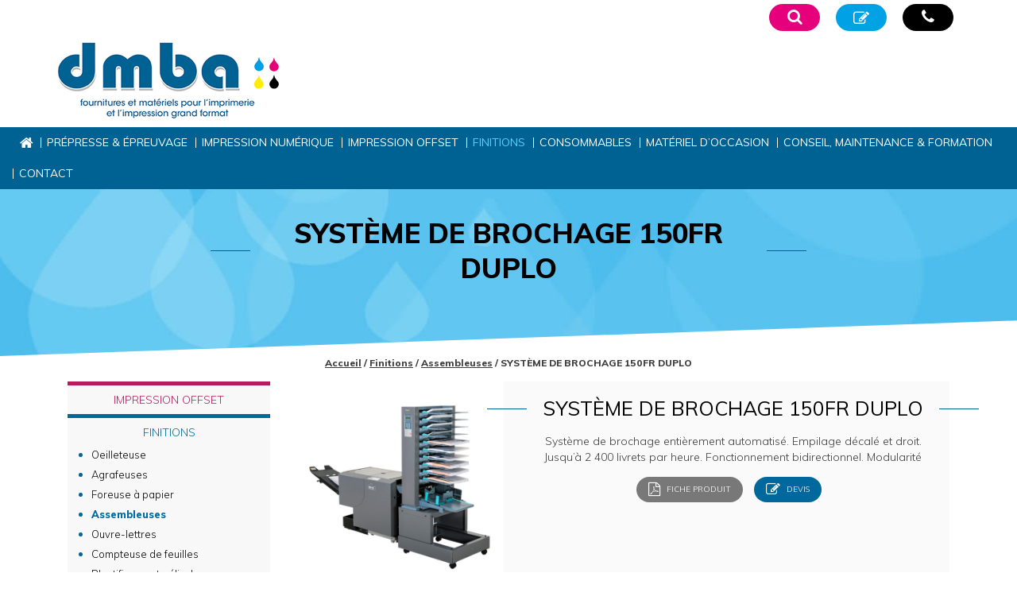

--- FILE ---
content_type: text/html; charset=UTF-8
request_url: https://www.dmba.fr/produit/systeme-de-brochage-150fr-duplo/
body_size: 18119
content:
<!DOCTYPE html>
<html lang="fr-FR">
<head>
    <meta http-equiv="content-type" content="text/html; charset=UTF-8" />
    
    <meta http-equiv="X-UA-Compatible" content="IE=edge">
    <meta name="viewport" content="width=device-width, initial-scale=1">
    <link rel="pingback" href="https://www.dmba.fr/xmlrpc.php" />
	
    <meta name='robots' content='index, follow, max-image-preview:large, max-snippet:-1, max-video-preview:-1' />

<!-- Google Tag Manager for WordPress by gtm4wp.com -->
<script data-cfasync="false" data-pagespeed-no-defer>
	var gtm4wp_datalayer_name = "dataLayer";
	var dataLayer = dataLayer || [];
</script>
<!-- End Google Tag Manager for WordPress by gtm4wp.com -->
	<!-- This site is optimized with the Yoast SEO plugin v26.8 - https://yoast.com/product/yoast-seo-wordpress/ -->
	<title>SYSTÈME DE BROCHAGE 150FR DUPLO | www.dmba.fr</title>
	<link rel="canonical" href="https://www.dmba.fr/produit/systeme-de-brochage-150fr-duplo/" />
	<meta property="og:locale" content="fr_FR" />
	<meta property="og:type" content="article" />
	<meta property="og:title" content="SYSTÈME DE BROCHAGE 150FR DUPLO | www.dmba.fr" />
	<meta property="og:description" content="Système de brochage entièrement automatisé. Empilage décalé et droit. Jusqu’à 2 400 livrets par heure. Fonctionnement bidirectionnel. Modularité" />
	<meta property="og:url" content="https://www.dmba.fr/produit/systeme-de-brochage-150fr-duplo/" />
	<meta property="og:site_name" content="www.dmba.fr" />
	<meta property="article:publisher" content="https://www.facebook.com/dmba.caen" />
	<meta property="og:image" content="https://www.dmba.fr/wp-content/uploads/2018/01/systeme-brochage-dbm150-fr-duplo.jpg" />
	<meta property="og:image:width" content="800" />
	<meta property="og:image:height" content="800" />
	<meta property="og:image:type" content="image/jpeg" />
	<meta name="twitter:card" content="summary_large_image" />
	<script type="application/ld+json" class="yoast-schema-graph">{"@context":"https://schema.org","@graph":[{"@type":"WebPage","@id":"https://www.dmba.fr/produit/systeme-de-brochage-150fr-duplo/","url":"https://www.dmba.fr/produit/systeme-de-brochage-150fr-duplo/","name":"SYSTÈME DE BROCHAGE 150FR DUPLO | www.dmba.fr","isPartOf":{"@id":"https://www.dmba.fr/#website"},"primaryImageOfPage":{"@id":"https://www.dmba.fr/produit/systeme-de-brochage-150fr-duplo/#primaryimage"},"image":{"@id":"https://www.dmba.fr/produit/systeme-de-brochage-150fr-duplo/#primaryimage"},"thumbnailUrl":"https://www.dmba.fr/wp-content/uploads/2018/01/systeme-brochage-dbm150-fr-duplo.jpg","datePublished":"2018-01-08T13:19:04+00:00","breadcrumb":{"@id":"https://www.dmba.fr/produit/systeme-de-brochage-150fr-duplo/#breadcrumb"},"inLanguage":"fr-FR","potentialAction":[{"@type":"ReadAction","target":["https://www.dmba.fr/produit/systeme-de-brochage-150fr-duplo/"]}]},{"@type":"ImageObject","inLanguage":"fr-FR","@id":"https://www.dmba.fr/produit/systeme-de-brochage-150fr-duplo/#primaryimage","url":"https://www.dmba.fr/wp-content/uploads/2018/01/systeme-brochage-dbm150-fr-duplo.jpg","contentUrl":"https://www.dmba.fr/wp-content/uploads/2018/01/systeme-brochage-dbm150-fr-duplo.jpg","width":800,"height":800,"caption":"systeme brochage dbm150-fr duplo"},{"@type":"BreadcrumbList","@id":"https://www.dmba.fr/produit/systeme-de-brochage-150fr-duplo/#breadcrumb","itemListElement":[{"@type":"ListItem","position":1,"name":"Accueil","item":"https://www.dmba.fr/"},{"@type":"ListItem","position":2,"name":"Nos produits","item":"https://www.dmba.fr/boutique/"},{"@type":"ListItem","position":3,"name":"SYSTÈME DE BROCHAGE 150FR DUPLO"}]},{"@type":"WebSite","@id":"https://www.dmba.fr/#website","url":"https://www.dmba.fr/","name":"www.dmba.fr","description":"fournitures et matériels pour imprimerie et impression grand format","publisher":{"@id":"https://www.dmba.fr/#organization"},"potentialAction":[{"@type":"SearchAction","target":{"@type":"EntryPoint","urlTemplate":"https://www.dmba.fr/?s={search_term_string}"},"query-input":{"@type":"PropertyValueSpecification","valueRequired":true,"valueName":"search_term_string"}}],"inLanguage":"fr-FR"},{"@type":"Organization","@id":"https://www.dmba.fr/#organization","name":"DMBA","url":"https://www.dmba.fr/","logo":{"@type":"ImageObject","inLanguage":"fr-FR","@id":"https://www.dmba.fr/#/schema/logo/image/","url":"https://www.dmba.fr/wp-content/uploads/2017/07/logo.png","contentUrl":"https://www.dmba.fr/wp-content/uploads/2017/07/logo.png","width":284,"height":101,"caption":"DMBA"},"image":{"@id":"https://www.dmba.fr/#/schema/logo/image/"},"sameAs":["https://www.facebook.com/dmba.caen"]}]}</script>
	<!-- / Yoast SEO plugin. -->


<link rel='dns-prefetch' href='//hcaptcha.com' />
<link rel="alternate" title="oEmbed (JSON)" type="application/json+oembed" href="https://www.dmba.fr/wp-json/oembed/1.0/embed?url=https%3A%2F%2Fwww.dmba.fr%2Fproduit%2Fsysteme-de-brochage-150fr-duplo%2F" />
<link rel="alternate" title="oEmbed (XML)" type="text/xml+oembed" href="https://www.dmba.fr/wp-json/oembed/1.0/embed?url=https%3A%2F%2Fwww.dmba.fr%2Fproduit%2Fsysteme-de-brochage-150fr-duplo%2F&#038;format=xml" />
<style id='wp-img-auto-sizes-contain-inline-css' type='text/css'>
img:is([sizes=auto i],[sizes^="auto," i]){contain-intrinsic-size:3000px 1500px}
/*# sourceURL=wp-img-auto-sizes-contain-inline-css */
</style>
<style id='wp-emoji-styles-inline-css' type='text/css'>

	img.wp-smiley, img.emoji {
		display: inline !important;
		border: none !important;
		box-shadow: none !important;
		height: 1em !important;
		width: 1em !important;
		margin: 0 0.07em !important;
		vertical-align: -0.1em !important;
		background: none !important;
		padding: 0 !important;
	}
/*# sourceURL=wp-emoji-styles-inline-css */
</style>
<link rel='stylesheet' id='wp-block-library-css' href='https://www.dmba.fr/wp-includes/css/dist/block-library/style.min.css?ver=3219c353937796a3f8f7f7e5055b5002' type='text/css' media='all' />
<style id='wp-block-library-inline-css' type='text/css'>
/*wp_block_styles_on_demand_placeholder:69727c9cd6d46*/
/*# sourceURL=wp-block-library-inline-css */
</style>
<style id='classic-theme-styles-inline-css' type='text/css'>
/*! This file is auto-generated */
.wp-block-button__link{color:#fff;background-color:#32373c;border-radius:9999px;box-shadow:none;text-decoration:none;padding:calc(.667em + 2px) calc(1.333em + 2px);font-size:1.125em}.wp-block-file__button{background:#32373c;color:#fff;text-decoration:none}
/*# sourceURL=/wp-includes/css/classic-themes.min.css */
</style>
<link rel='stylesheet' id='nbcpf-intlTelInput-style-css' href='https://www.dmba.fr/wp-content/plugins/country-phone-field-contact-form-7/assets/css/intlTelInput.min.css?ver=3219c353937796a3f8f7f7e5055b5002' type='text/css' media='all' />
<link rel='stylesheet' id='nbcpf-countryFlag-style-css' href='https://www.dmba.fr/wp-content/plugins/country-phone-field-contact-form-7/assets/css/countrySelect.min.css?ver=3219c353937796a3f8f7f7e5055b5002' type='text/css' media='all' />
<link rel='stylesheet' id='responsive-lightbox-swipebox-css' href='https://www.dmba.fr/wp-content/plugins/responsive-lightbox/assets/swipebox/swipebox.min.css?ver=1.5.2' type='text/css' media='all' />
<style id='woocommerce-inline-inline-css' type='text/css'>
.woocommerce form .form-row .required { visibility: visible; }
/*# sourceURL=woocommerce-inline-inline-css */
</style>
<link rel='stylesheet' id='eeb-css-frontend-css' href='https://www.dmba.fr/wp-content/plugins/email-encoder-bundle/assets/css/style.css?ver=54d4eedc552c499c4a8d6b89c23d3df1' type='text/css' media='all' />
<link rel='stylesheet' id='ywctm-frontend-css' href='https://www.dmba.fr/wp-content/plugins/yith-woocommerce-catalog-mode/assets/css/frontend.min.css?ver=2.52.0' type='text/css' media='all' />
<style id='ywctm-frontend-inline-css' type='text/css'>
form.cart button.single_add_to_cart_button, .ppc-button-wrapper, .wc-ppcp-paylater-msg__container, form.cart .quantity, .widget.woocommerce.widget_shopping_cart{display: none !important}
/*# sourceURL=ywctm-frontend-inline-css */
</style>
<link rel='stylesheet' id='bootstrap-css-css' href='https://www.dmba.fr/wp-content/themes/dmba/css/bootstrap.css?ver=3219c353937796a3f8f7f7e5055b5002' type='text/css' media='all' />
<link rel='stylesheet' id='stylesheet-css' href='https://www.dmba.fr/wp-content/themes/dmba/style.css?ver=1' type='text/css' media='all' />
<link rel='stylesheet' id='jquery-flexslider-css-css' href='https://www.dmba.fr/wp-content/themes/dmba/css/flexslider.css?ver=3219c353937796a3f8f7f7e5055b5002' type='text/css' media='all' />
<link rel='stylesheet' id='wp_mailjet_form_builder_widget-widget-front-styles-css' href='https://www.dmba.fr/wp-content/plugins/mailjet-for-wordpress/src/widgetformbuilder/css/front-widget.css?ver=6.1.6' type='text/css' media='all' />
<link rel='stylesheet' id='axeptio/main-css' href='https://www.dmba.fr/wp-content/plugins/axeptio-sdk-integration/dist/css/frontend/main.css' type='text/css' media='all' />
<link rel='stylesheet' id='cf7cf-style-css' href='https://www.dmba.fr/wp-content/plugins/cf7-conditional-fields/style.css?ver=2.6.7' type='text/css' media='all' />
<script type="text/javascript" src="https://www.dmba.fr/wp-includes/js/jquery/jquery.min.js?ver=3.7.1" id="jquery-core-js"></script>
<script type="text/javascript" src="https://www.dmba.fr/wp-includes/js/jquery/jquery-migrate.min.js?ver=3.4.1" id="jquery-migrate-js"></script>
<script type="text/javascript" src="https://www.dmba.fr/wp-content/plugins/responsive-lightbox/assets/dompurify/purify.min.js?ver=3.3.1" id="dompurify-js"></script>
<script type="text/javascript" id="responsive-lightbox-sanitizer-js-before">
/* <![CDATA[ */
window.RLG = window.RLG || {}; window.RLG.sanitizeAllowedHosts = ["youtube.com","www.youtube.com","youtu.be","vimeo.com","player.vimeo.com"];
//# sourceURL=responsive-lightbox-sanitizer-js-before
/* ]]> */
</script>
<script type="text/javascript" src="https://www.dmba.fr/wp-content/plugins/responsive-lightbox/js/sanitizer.js?ver=2.6.1" id="responsive-lightbox-sanitizer-js"></script>
<script type="text/javascript" src="https://www.dmba.fr/wp-content/plugins/responsive-lightbox/assets/swipebox/jquery.swipebox.min.js?ver=1.5.2" id="responsive-lightbox-swipebox-js"></script>
<script type="text/javascript" src="https://www.dmba.fr/wp-includes/js/underscore.min.js?ver=1.13.7" id="underscore-js"></script>
<script type="text/javascript" src="https://www.dmba.fr/wp-content/plugins/responsive-lightbox/assets/infinitescroll/infinite-scroll.pkgd.min.js?ver=4.0.1" id="responsive-lightbox-infinite-scroll-js"></script>
<script type="text/javascript" id="responsive-lightbox-js-before">
/* <![CDATA[ */
var rlArgs = {"script":"swipebox","selector":"lightbox","customEvents":"","activeGalleries":true,"animation":true,"hideCloseButtonOnMobile":false,"removeBarsOnMobile":false,"hideBars":true,"hideBarsDelay":5000,"videoMaxWidth":1080,"useSVG":true,"loopAtEnd":false,"woocommerce_gallery":false,"ajaxurl":"https:\/\/www.dmba.fr\/wp-admin\/admin-ajax.php","nonce":"a1d10a40ef","preview":false,"postId":238,"scriptExtension":false};

//# sourceURL=responsive-lightbox-js-before
/* ]]> */
</script>
<script type="text/javascript" src="https://www.dmba.fr/wp-content/plugins/responsive-lightbox/js/front.js?ver=2.6.1" id="responsive-lightbox-js"></script>
<script type="text/javascript" src="https://www.dmba.fr/wp-content/plugins/woocommerce/assets/js/jquery-blockui/jquery.blockUI.min.js?ver=2.7.0-wc.10.4.3" id="wc-jquery-blockui-js" data-wp-strategy="defer"></script>
<script type="text/javascript" id="wc-add-to-cart-js-extra">
/* <![CDATA[ */
var wc_add_to_cart_params = {"ajax_url":"/wp-admin/admin-ajax.php","wc_ajax_url":"/?wc-ajax=%%endpoint%%","i18n_view_cart":"Voir le panier","cart_url":"https://www.dmba.fr/?page_id=6","is_cart":"","cart_redirect_after_add":"no"};
//# sourceURL=wc-add-to-cart-js-extra
/* ]]> */
</script>
<script type="text/javascript" src="https://www.dmba.fr/wp-content/plugins/woocommerce/assets/js/frontend/add-to-cart.min.js?ver=10.4.3" id="wc-add-to-cart-js" data-wp-strategy="defer"></script>
<script type="text/javascript" id="wc-single-product-js-extra">
/* <![CDATA[ */
var wc_single_product_params = {"i18n_required_rating_text":"Veuillez s\u00e9lectionner une note","i18n_rating_options":["1\u00a0\u00e9toile sur 5","2\u00a0\u00e9toiles sur 5","3\u00a0\u00e9toiles sur 5","4\u00a0\u00e9toiles sur 5","5\u00a0\u00e9toiles sur 5"],"i18n_product_gallery_trigger_text":"Voir la galerie d\u2019images en plein \u00e9cran","review_rating_required":"yes","flexslider":{"rtl":false,"animation":"slide","smoothHeight":true,"directionNav":false,"controlNav":"thumbnails","slideshow":false,"animationSpeed":500,"animationLoop":false,"allowOneSlide":false},"zoom_enabled":"","zoom_options":[],"photoswipe_enabled":"","photoswipe_options":{"shareEl":false,"closeOnScroll":false,"history":false,"hideAnimationDuration":0,"showAnimationDuration":0},"flexslider_enabled":""};
//# sourceURL=wc-single-product-js-extra
/* ]]> */
</script>
<script type="text/javascript" src="https://www.dmba.fr/wp-content/plugins/woocommerce/assets/js/frontend/single-product.min.js?ver=10.4.3" id="wc-single-product-js" defer="defer" data-wp-strategy="defer"></script>
<script type="text/javascript" src="https://www.dmba.fr/wp-content/plugins/woocommerce/assets/js/js-cookie/js.cookie.min.js?ver=2.1.4-wc.10.4.3" id="wc-js-cookie-js" defer="defer" data-wp-strategy="defer"></script>
<script type="text/javascript" id="woocommerce-js-extra">
/* <![CDATA[ */
var woocommerce_params = {"ajax_url":"/wp-admin/admin-ajax.php","wc_ajax_url":"/?wc-ajax=%%endpoint%%","i18n_password_show":"Afficher le mot de passe","i18n_password_hide":"Masquer le mot de passe"};
//# sourceURL=woocommerce-js-extra
/* ]]> */
</script>
<script type="text/javascript" src="https://www.dmba.fr/wp-content/plugins/woocommerce/assets/js/frontend/woocommerce.min.js?ver=10.4.3" id="woocommerce-js" defer="defer" data-wp-strategy="defer"></script>
<script type="text/javascript" src="https://www.dmba.fr/wp-content/plugins/email-encoder-bundle/assets/js/custom.js?ver=2c542c9989f589cd5318f5cef6a9ecd7" id="eeb-js-frontend-js"></script>
<script type="text/javascript" src="https://www.dmba.fr/wp-content/plugins/js_composer/assets/js/vendors/woocommerce-add-to-cart.js?ver=8.7.2" id="vc_woocommerce-add-to-cart-js-js"></script>
<script type="text/javascript" src="https://www.dmba.fr/wp-content/themes/dmba/js/bootstrap.min.js?ver=3219c353937796a3f8f7f7e5055b5002" id="bootstrap-js-js"></script>
<script type="text/javascript" src="https://www.dmba.fr/wp-content/themes/dmba/js/jquery.flexslider-min.js?ver=3219c353937796a3f8f7f7e5055b5002" id="jquery-flexslider-min-js"></script>
<script type="text/javascript" src="https://www.dmba.fr/wp-content/themes/dmba/js/jquery.spritely.js?ver=3219c353937796a3f8f7f7e5055b5002" id="jquery-spritely-js"></script>
<script type="text/javascript" id="nr-functions-js-extra">
/* <![CDATA[ */
var lang = {"s1":"R\u00c9SERVEZ VOTRE CHAMBRE","s2":"DATE D'ARRIV\u00c9E","s3":"NOMBRE DE NUITS","s4":"ADULTES","s5":"ENFANTS","s6":"JE R\u00c9SERVE"};
//# sourceURL=nr-functions-js-extra
/* ]]> */
</script>
<script type="text/javascript" src="https://www.dmba.fr/wp-content/themes/dmba/js/functions.js?ver=3219c353937796a3f8f7f7e5055b5002" id="nr-functions-js"></script>
<script></script><link rel="https://api.w.org/" href="https://www.dmba.fr/wp-json/" /><link rel="alternate" title="JSON" type="application/json" href="https://www.dmba.fr/wp-json/wp/v2/product/238" /><style>
.h-captcha{position:relative;display:block;margin-bottom:2rem;padding:0;clear:both}.h-captcha[data-size="normal"]{width:302px;height:76px}.h-captcha[data-size="compact"]{width:158px;height:138px}.h-captcha[data-size="invisible"]{display:none}.h-captcha iframe{z-index:1}.h-captcha::before{content:"";display:block;position:absolute;top:0;left:0;background:url(https://www.dmba.fr/wp-content/plugins/hcaptcha-for-forms-and-more/assets/images/hcaptcha-div-logo.svg) no-repeat;border:1px solid #fff0;border-radius:4px;box-sizing:border-box}.h-captcha::after{content:"The hCaptcha loading is delayed until user interaction.";font-family:-apple-system,system-ui,BlinkMacSystemFont,"Segoe UI",Roboto,Oxygen,Ubuntu,"Helvetica Neue",Arial,sans-serif;font-size:10px;font-weight:500;position:absolute;top:0;bottom:0;left:0;right:0;box-sizing:border-box;color:#bf1722;opacity:0}.h-captcha:not(:has(iframe))::after{animation:hcap-msg-fade-in .3s ease forwards;animation-delay:2s}.h-captcha:has(iframe)::after{animation:none;opacity:0}@keyframes hcap-msg-fade-in{to{opacity:1}}.h-captcha[data-size="normal"]::before{width:302px;height:76px;background-position:93.8% 28%}.h-captcha[data-size="normal"]::after{width:302px;height:76px;display:flex;flex-wrap:wrap;align-content:center;line-height:normal;padding:0 75px 0 10px}.h-captcha[data-size="compact"]::before{width:158px;height:138px;background-position:49.9% 78.8%}.h-captcha[data-size="compact"]::after{width:158px;height:138px;text-align:center;line-height:normal;padding:24px 10px 10px 10px}.h-captcha[data-theme="light"]::before,body.is-light-theme .h-captcha[data-theme="auto"]::before,.h-captcha[data-theme="auto"]::before{background-color:#fafafa;border:1px solid #e0e0e0}.h-captcha[data-theme="dark"]::before,body.is-dark-theme .h-captcha[data-theme="auto"]::before,html.wp-dark-mode-active .h-captcha[data-theme="auto"]::before,html.drdt-dark-mode .h-captcha[data-theme="auto"]::before{background-image:url(https://www.dmba.fr/wp-content/plugins/hcaptcha-for-forms-and-more/assets/images/hcaptcha-div-logo-white.svg);background-repeat:no-repeat;background-color:#333;border:1px solid #f5f5f5}@media (prefers-color-scheme:dark){.h-captcha[data-theme="auto"]::before{background-image:url(https://www.dmba.fr/wp-content/plugins/hcaptcha-for-forms-and-more/assets/images/hcaptcha-div-logo-white.svg);background-repeat:no-repeat;background-color:#333;border:1px solid #f5f5f5}}.h-captcha[data-theme="custom"]::before{background-color:initial}.h-captcha[data-size="invisible"]::before,.h-captcha[data-size="invisible"]::after{display:none}.h-captcha iframe{position:relative}div[style*="z-index: 2147483647"] div[style*="border-width: 11px"][style*="position: absolute"][style*="pointer-events: none"]{border-style:none}
</style>

<!-- Google Tag Manager for WordPress by gtm4wp.com -->
<!-- GTM Container placement set to automatic -->
<script data-cfasync="false" data-pagespeed-no-defer type="text/javascript">
	var dataLayer_content = {"pagePostType":"product","pagePostType2":"single-product","pagePostAuthor":"Agence Nouveau regard"};
	dataLayer.push( dataLayer_content );
</script>
<script data-cfasync="false" data-pagespeed-no-defer type="text/javascript">
(function(w,d,s,l,i){w[l]=w[l]||[];w[l].push({'gtm.start':
new Date().getTime(),event:'gtm.js'});var f=d.getElementsByTagName(s)[0],
j=d.createElement(s),dl=l!='dataLayer'?'&l='+l:'';j.async=true;j.src=
'//www.googletagmanager.com/gtm.js?id='+i+dl;f.parentNode.insertBefore(j,f);
})(window,document,'script','dataLayer','GTM-WZ2F843Z');
</script>
<!-- End Google Tag Manager for WordPress by gtm4wp.com -->	<noscript><style>.woocommerce-product-gallery{ opacity: 1 !important; }</style></noscript>
	<meta name="generator" content="Powered by WPBakery Page Builder - drag and drop page builder for WordPress."/>
<!-- Aucune version AMP HTML n&#039;est disponible pour cette URL. --><style>
span[data-name="hcap-cf7"] .h-captcha{margin-bottom:0}span[data-name="hcap-cf7"]~input[type="submit"],span[data-name="hcap-cf7"]~button[type="submit"]{margin-top:2rem}
</style>
<link rel="icon" href="https://www.dmba.fr/wp-content/uploads/2017/07/cropped-favicon-32x32.jpg" sizes="32x32" />
<link rel="icon" href="https://www.dmba.fr/wp-content/uploads/2017/07/cropped-favicon-192x192.jpg" sizes="192x192" />
<link rel="apple-touch-icon" href="https://www.dmba.fr/wp-content/uploads/2017/07/cropped-favicon-180x180.jpg" />
<meta name="msapplication-TileImage" content="https://www.dmba.fr/wp-content/uploads/2017/07/cropped-favicon-270x270.jpg" />
<noscript><style> .wpb_animate_when_almost_visible { opacity: 1; }</style></noscript>	
		<style>
			
			.masonry_woocommerce_category.masonry_woocommerce_category_30{
				color:#ec6608;
				border-color:#ec6608;
			}
			.masonry_woocommerce_category.masonry_woocommerce_category_30 .title_cat a {
				color:#ec6608;
			}
			
			.product-categories > li.cat-parent.cat-item-30 > a,
			.product-categories > li.cat-item-30 > a
			{
				border-color: #ec6608;
				color:#ec6608;
			}
			.product-categories li.cat-parent.cat-item-30 .children li
			{
				color:#ec6608;
			}
			
			.product-categories li.cat-parent.cat-item-30 .children li.current-cat > a {
				color:#ec6608;
			}
			
			.term-30 .product-category a span.woocommerce-loop-category__title ,
			.term-30 .woocommerce-products-header__title.page-title
			{
				background-color: #ec6608;
			}
	
			.product_parent_cat_30.woocommerce-page ul.products li.type-product .product-list,
			.term-30.woocommerce-page ul.products li.type-product .product-list
			{
				border-color: #ec6608;
			}
			.product_parent_cat_30.woocommerce-page ul.products li.product .woocommerce-loop-product__title,
			.term-30.woocommerce-page ul.products li.product .woocommerce-loop-product__title			
			{
				color: #ec6608;
			}
			
			.product_parent_cat_30.woocommerce-page .woocommerce-products-header__title.page-title,
			.term-30.woocommerce-page .woocommerce-products-header__title.page-title
			{
				background-color:#ec6608;
			}
			
				
			.masonry_woocommerce_category.masonry_woocommerce_category_93{
				color:#ec6608;
				border-color:#ec6608;
			}
			.masonry_woocommerce_category.masonry_woocommerce_category_93 .title_cat a {
				color:#ec6608;
			}
			
			.product-categories > li.cat-parent.cat-item-93 > a,
			.product-categories > li.cat-item-93 > a
			{
				border-color: #ec6608;
				color:#ec6608;
			}
			.product-categories li.cat-parent.cat-item-93 .children li
			{
				color:#ec6608;
			}
			
			.product-categories li.cat-parent.cat-item-93 .children li.current-cat > a {
				color:#ec6608;
			}
			
			.term-93 .product-category a span.woocommerce-loop-category__title ,
			.term-93 .woocommerce-products-header__title.page-title
			{
				background-color: #ec6608;
			}
	
			.product_parent_cat_93.woocommerce-page ul.products li.type-product .product-list,
			.term-93.woocommerce-page ul.products li.type-product .product-list
			{
				border-color: #ec6608;
			}
			.product_parent_cat_93.woocommerce-page ul.products li.product .woocommerce-loop-product__title,
			.term-93.woocommerce-page ul.products li.product .woocommerce-loop-product__title			
			{
				color: #ec6608;
			}
			
			.product_parent_cat_93.woocommerce-page .woocommerce-products-header__title.page-title,
			.term-93.woocommerce-page .woocommerce-products-header__title.page-title
			{
				background-color:#ec6608;
			}
			
				
			.masonry_woocommerce_category.masonry_woocommerce_category_41{
				color:#b81a5d;
				border-color:#b81a5d;
			}
			.masonry_woocommerce_category.masonry_woocommerce_category_41 .title_cat a {
				color:#b81a5d;
			}
			
			.product-categories > li.cat-parent.cat-item-41 > a,
			.product-categories > li.cat-item-41 > a
			{
				border-color: #b81a5d;
				color:#b81a5d;
			}
			.product-categories li.cat-parent.cat-item-41 .children li
			{
				color:#b81a5d;
			}
			
			.product-categories li.cat-parent.cat-item-41 .children li.current-cat > a {
				color:#b81a5d;
			}
			
			.term-41 .product-category a span.woocommerce-loop-category__title ,
			.term-41 .woocommerce-products-header__title.page-title
			{
				background-color: #b81a5d;
			}
	
			.product_parent_cat_41.woocommerce-page ul.products li.type-product .product-list,
			.term-41.woocommerce-page ul.products li.type-product .product-list
			{
				border-color: #b81a5d;
			}
			.product_parent_cat_41.woocommerce-page ul.products li.product .woocommerce-loop-product__title,
			.term-41.woocommerce-page ul.products li.product .woocommerce-loop-product__title			
			{
				color: #b81a5d;
			}
			
			.product_parent_cat_41.woocommerce-page .woocommerce-products-header__title.page-title,
			.term-41.woocommerce-page .woocommerce-products-header__title.page-title
			{
				background-color:#b81a5d;
			}
			
				
			.masonry_woocommerce_category.masonry_woocommerce_category_18{
				color:#b81a5d;
				border-color:#b81a5d;
			}
			.masonry_woocommerce_category.masonry_woocommerce_category_18 .title_cat a {
				color:#b81a5d;
			}
			
			.product-categories > li.cat-parent.cat-item-18 > a,
			.product-categories > li.cat-item-18 > a
			{
				border-color: #b81a5d;
				color:#b81a5d;
			}
			.product-categories li.cat-parent.cat-item-18 .children li
			{
				color:#b81a5d;
			}
			
			.product-categories li.cat-parent.cat-item-18 .children li.current-cat > a {
				color:#b81a5d;
			}
			
			.term-18 .product-category a span.woocommerce-loop-category__title ,
			.term-18 .woocommerce-products-header__title.page-title
			{
				background-color: #b81a5d;
			}
	
			.product_parent_cat_18.woocommerce-page ul.products li.type-product .product-list,
			.term-18.woocommerce-page ul.products li.type-product .product-list
			{
				border-color: #b81a5d;
			}
			.product_parent_cat_18.woocommerce-page ul.products li.product .woocommerce-loop-product__title,
			.term-18.woocommerce-page ul.products li.product .woocommerce-loop-product__title			
			{
				color: #b81a5d;
			}
			
			.product_parent_cat_18.woocommerce-page .woocommerce-products-header__title.page-title,
			.term-18.woocommerce-page .woocommerce-products-header__title.page-title
			{
				background-color:#b81a5d;
			}
			
				
			.masonry_woocommerce_category.masonry_woocommerce_category_31{
				color:#ec6608;
				border-color:#ec6608;
			}
			.masonry_woocommerce_category.masonry_woocommerce_category_31 .title_cat a {
				color:#ec6608;
			}
			
			.product-categories > li.cat-parent.cat-item-31 > a,
			.product-categories > li.cat-item-31 > a
			{
				border-color: #ec6608;
				color:#ec6608;
			}
			.product-categories li.cat-parent.cat-item-31 .children li
			{
				color:#ec6608;
			}
			
			.product-categories li.cat-parent.cat-item-31 .children li.current-cat > a {
				color:#ec6608;
			}
			
			.term-31 .product-category a span.woocommerce-loop-category__title ,
			.term-31 .woocommerce-products-header__title.page-title
			{
				background-color: #ec6608;
			}
	
			.product_parent_cat_31.woocommerce-page ul.products li.type-product .product-list,
			.term-31.woocommerce-page ul.products li.type-product .product-list
			{
				border-color: #ec6608;
			}
			.product_parent_cat_31.woocommerce-page ul.products li.product .woocommerce-loop-product__title,
			.term-31.woocommerce-page ul.products li.product .woocommerce-loop-product__title			
			{
				color: #ec6608;
			}
			
			.product_parent_cat_31.woocommerce-page .woocommerce-products-header__title.page-title,
			.term-31.woocommerce-page .woocommerce-products-header__title.page-title
			{
				background-color:#ec6608;
			}
			
				
			.masonry_woocommerce_category.masonry_woocommerce_category_19{
				color:#00689d;
				border-color:#00689d;
			}
			.masonry_woocommerce_category.masonry_woocommerce_category_19 .title_cat a {
				color:#00689d;
			}
			
			.product-categories > li.cat-parent.cat-item-19 > a,
			.product-categories > li.cat-item-19 > a
			{
				border-color: #00689d;
				color:#00689d;
			}
			.product-categories li.cat-parent.cat-item-19 .children li
			{
				color:#00689d;
			}
			
			.product-categories li.cat-parent.cat-item-19 .children li.current-cat > a {
				color:#00689d;
			}
			
			.term-19 .product-category a span.woocommerce-loop-category__title ,
			.term-19 .woocommerce-products-header__title.page-title
			{
				background-color: #00689d;
			}
	
			.product_parent_cat_19.woocommerce-page ul.products li.type-product .product-list,
			.term-19.woocommerce-page ul.products li.type-product .product-list
			{
				border-color: #00689d;
			}
			.product_parent_cat_19.woocommerce-page ul.products li.product .woocommerce-loop-product__title,
			.term-19.woocommerce-page ul.products li.product .woocommerce-loop-product__title			
			{
				color: #00689d;
			}
			
			.product_parent_cat_19.woocommerce-page .woocommerce-products-header__title.page-title,
			.term-19.woocommerce-page .woocommerce-products-header__title.page-title
			{
				background-color:#00689d;
			}
			
				
			.masonry_woocommerce_category.masonry_woocommerce_category_42{
				color:#b81a5d;
				border-color:#b81a5d;
			}
			.masonry_woocommerce_category.masonry_woocommerce_category_42 .title_cat a {
				color:#b81a5d;
			}
			
			.product-categories > li.cat-parent.cat-item-42 > a,
			.product-categories > li.cat-item-42 > a
			{
				border-color: #b81a5d;
				color:#b81a5d;
			}
			.product-categories li.cat-parent.cat-item-42 .children li
			{
				color:#b81a5d;
			}
			
			.product-categories li.cat-parent.cat-item-42 .children li.current-cat > a {
				color:#b81a5d;
			}
			
			.term-42 .product-category a span.woocommerce-loop-category__title ,
			.term-42 .woocommerce-products-header__title.page-title
			{
				background-color: #b81a5d;
			}
	
			.product_parent_cat_42.woocommerce-page ul.products li.type-product .product-list,
			.term-42.woocommerce-page ul.products li.type-product .product-list
			{
				border-color: #b81a5d;
			}
			.product_parent_cat_42.woocommerce-page ul.products li.product .woocommerce-loop-product__title,
			.term-42.woocommerce-page ul.products li.product .woocommerce-loop-product__title			
			{
				color: #b81a5d;
			}
			
			.product_parent_cat_42.woocommerce-page .woocommerce-products-header__title.page-title,
			.term-42.woocommerce-page .woocommerce-products-header__title.page-title
			{
				background-color:#b81a5d;
			}
			
				
			.masonry_woocommerce_category.masonry_woocommerce_category_16{
				color:#fbba00;
				border-color:#fbba00;
			}
			.masonry_woocommerce_category.masonry_woocommerce_category_16 .title_cat a {
				color:#fbba00;
			}
			
			.product-categories > li.cat-parent.cat-item-16 > a,
			.product-categories > li.cat-item-16 > a
			{
				border-color: #fbba00;
				color:#fbba00;
			}
			.product-categories li.cat-parent.cat-item-16 .children li
			{
				color:#fbba00;
			}
			
			.product-categories li.cat-parent.cat-item-16 .children li.current-cat > a {
				color:#fbba00;
			}
			
			.term-16 .product-category a span.woocommerce-loop-category__title ,
			.term-16 .woocommerce-products-header__title.page-title
			{
				background-color: #fbba00;
			}
	
			.product_parent_cat_16.woocommerce-page ul.products li.type-product .product-list,
			.term-16.woocommerce-page ul.products li.type-product .product-list
			{
				border-color: #fbba00;
			}
			.product_parent_cat_16.woocommerce-page ul.products li.product .woocommerce-loop-product__title,
			.term-16.woocommerce-page ul.products li.product .woocommerce-loop-product__title			
			{
				color: #fbba00;
			}
			
			.product_parent_cat_16.woocommerce-page .woocommerce-products-header__title.page-title,
			.term-16.woocommerce-page .woocommerce-products-header__title.page-title
			{
				background-color:#fbba00;
			}
			
				
			.masonry_woocommerce_category.masonry_woocommerce_category_20{
				color:#0092a9;
				border-color:#0092a9;
			}
			.masonry_woocommerce_category.masonry_woocommerce_category_20 .title_cat a {
				color:#0092a9;
			}
			
			.product-categories > li.cat-parent.cat-item-20 > a,
			.product-categories > li.cat-item-20 > a
			{
				border-color: #0092a9;
				color:#0092a9;
			}
			.product-categories li.cat-parent.cat-item-20 .children li
			{
				color:#0092a9;
			}
			
			.product-categories li.cat-parent.cat-item-20 .children li.current-cat > a {
				color:#0092a9;
			}
			
			.term-20 .product-category a span.woocommerce-loop-category__title ,
			.term-20 .woocommerce-products-header__title.page-title
			{
				background-color: #0092a9;
			}
	
			.product_parent_cat_20.woocommerce-page ul.products li.type-product .product-list,
			.term-20.woocommerce-page ul.products li.type-product .product-list
			{
				border-color: #0092a9;
			}
			.product_parent_cat_20.woocommerce-page ul.products li.product .woocommerce-loop-product__title,
			.term-20.woocommerce-page ul.products li.product .woocommerce-loop-product__title			
			{
				color: #0092a9;
			}
			
			.product_parent_cat_20.woocommerce-page .woocommerce-products-header__title.page-title,
			.term-20.woocommerce-page .woocommerce-products-header__title.page-title
			{
				background-color:#0092a9;
			}
			
				
			.masonry_woocommerce_category.masonry_woocommerce_category_24{
				color:#fbba00;
				border-color:#fbba00;
			}
			.masonry_woocommerce_category.masonry_woocommerce_category_24 .title_cat a {
				color:#fbba00;
			}
			
			.product-categories > li.cat-parent.cat-item-24 > a,
			.product-categories > li.cat-item-24 > a
			{
				border-color: #fbba00;
				color:#fbba00;
			}
			.product-categories li.cat-parent.cat-item-24 .children li
			{
				color:#fbba00;
			}
			
			.product-categories li.cat-parent.cat-item-24 .children li.current-cat > a {
				color:#fbba00;
			}
			
			.term-24 .product-category a span.woocommerce-loop-category__title ,
			.term-24 .woocommerce-products-header__title.page-title
			{
				background-color: #fbba00;
			}
	
			.product_parent_cat_24.woocommerce-page ul.products li.type-product .product-list,
			.term-24.woocommerce-page ul.products li.type-product .product-list
			{
				border-color: #fbba00;
			}
			.product_parent_cat_24.woocommerce-page ul.products li.product .woocommerce-loop-product__title,
			.term-24.woocommerce-page ul.products li.product .woocommerce-loop-product__title			
			{
				color: #fbba00;
			}
			
			.product_parent_cat_24.woocommerce-page .woocommerce-products-header__title.page-title,
			.term-24.woocommerce-page .woocommerce-products-header__title.page-title
			{
				background-color:#fbba00;
			}
			
				
			.masonry_woocommerce_category.masonry_woocommerce_category_17{
				color:#ec6608;
				border-color:#ec6608;
			}
			.masonry_woocommerce_category.masonry_woocommerce_category_17 .title_cat a {
				color:#ec6608;
			}
			
			.product-categories > li.cat-parent.cat-item-17 > a,
			.product-categories > li.cat-item-17 > a
			{
				border-color: #ec6608;
				color:#ec6608;
			}
			.product-categories li.cat-parent.cat-item-17 .children li
			{
				color:#ec6608;
			}
			
			.product-categories li.cat-parent.cat-item-17 .children li.current-cat > a {
				color:#ec6608;
			}
			
			.term-17 .product-category a span.woocommerce-loop-category__title ,
			.term-17 .woocommerce-products-header__title.page-title
			{
				background-color: #ec6608;
			}
	
			.product_parent_cat_17.woocommerce-page ul.products li.type-product .product-list,
			.term-17.woocommerce-page ul.products li.type-product .product-list
			{
				border-color: #ec6608;
			}
			.product_parent_cat_17.woocommerce-page ul.products li.product .woocommerce-loop-product__title,
			.term-17.woocommerce-page ul.products li.product .woocommerce-loop-product__title			
			{
				color: #ec6608;
			}
			
			.product_parent_cat_17.woocommerce-page .woocommerce-products-header__title.page-title,
			.term-17.woocommerce-page .woocommerce-products-header__title.page-title
			{
				background-color:#ec6608;
			}
			
				
			.masonry_woocommerce_category.masonry_woocommerce_category_110{
				color:#530b0b;
				border-color:#530b0b;
			}
			.masonry_woocommerce_category.masonry_woocommerce_category_110 .title_cat a {
				color:#530b0b;
			}
			
			.product-categories > li.cat-parent.cat-item-110 > a,
			.product-categories > li.cat-item-110 > a
			{
				border-color: #530b0b;
				color:#530b0b;
			}
			.product-categories li.cat-parent.cat-item-110 .children li
			{
				color:#530b0b;
			}
			
			.product-categories li.cat-parent.cat-item-110 .children li.current-cat > a {
				color:#530b0b;
			}
			
			.term-110 .product-category a span.woocommerce-loop-category__title ,
			.term-110 .woocommerce-products-header__title.page-title
			{
				background-color: #530b0b;
			}
	
			.product_parent_cat_110.woocommerce-page ul.products li.type-product .product-list,
			.term-110.woocommerce-page ul.products li.type-product .product-list
			{
				border-color: #530b0b;
			}
			.product_parent_cat_110.woocommerce-page ul.products li.product .woocommerce-loop-product__title,
			.term-110.woocommerce-page ul.products li.product .woocommerce-loop-product__title			
			{
				color: #530b0b;
			}
			
			.product_parent_cat_110.woocommerce-page .woocommerce-products-header__title.page-title,
			.term-110.woocommerce-page .woocommerce-products-header__title.page-title
			{
				background-color:#530b0b;
			}
			
			</style>
	
	<meta name="generator" content="WP Rocket 3.20.3" data-wpr-features="wpr_desktop" /></head>

<body data-rsssl=1 class="wp-singular product-template-default single single-product postid-238 wp-theme-dmba theme-dmba woocommerce woocommerce-page woocommerce-no-js wpb-js-composer js-comp-ver-8.7.2 vc_responsive">

	
	<div data-rocket-location-hash="8586e47b82de7f46d3d7c877a99091ba" class=" hidden-print">
		<div data-rocket-location-hash="cdd46539d8a880d3bd8be3996095e85a" class="top-header-container">
	<div data-rocket-location-hash="40f22408a88335a0945fffe944caafc3" class="container">
		<div data-rocket-location-hash="6befeb447f21776780aba789e248bfd4" class="row">
	
			<div class="col-xs-12">
				<div class="widget-header-1 pull-right">
					<div id="headersearchform-2" class="widget widget_headersearchform">		
		<div class="HeaderSearchForm_container widget_top_container">
			<form class="HeaderSearchForm_block" action="/" method="get">
				<input type="text" name="s" class="input_search"/>
				<input type="hidden" name="post_type" value="product">
			</form>
			<span class="HeaderSearchForm_btn fa fa-search clickable anim-shaking-light"></span>
		</div>
		
		<script>
		jQuery(document).ready(function(){ 
			jQuery('.HeaderSearchForm_btn').click(function(){ 
				jQuery('.widget_top_container').not('.HeaderSearchForm_container').removeClass('active'); 
				jQuery('.HeaderSearchForm_container').toggleClass('active'); 
				jQuery('.HeaderSearchForm_block .input_search').focus(); 
			}) 
		});
		</script>
		</div><div id="headercontact-2" class="widget widget_headercontact">		
		<div class="HeaderContact_container">
			<a class="HeaderContact_btn fa fa-pencil-square-o clickable anim-shaking-light" href="https://www.dmba.fr/contact/"></a>
		</div>
		
		</div><div id="headerphone-2" class="widget widget_headerphone">		
		<div class="HeaderPhone_container widget_top_container">
			<span class="HeaderPhone_block">02 31 75 06 06</span>
			<span class="HeaderPhone_btn fa fa-phone clickable anim-shaking-light"></span>
		</div>
		
		<script>
		jQuery(document).ready(function(){ 
			jQuery('.HeaderPhone_btn').click(function(){
				jQuery('.widget_top_container').not('.HeaderPhone_container').removeClass('active'); 
				jQuery('.HeaderPhone_container').toggleClass('active');
			}) 
		});
		</script>
		</div>				</div>
			</div>
			
		</div>
	</div>
</div>
<div data-rocket-location-hash="3835e50fd98c63653055db858806cdbc" class="header-container">
	<div data-rocket-location-hash="0841f15ebf099eeaba6f2c7f735d0671" class="container">
	
		<div class="row">
			<div class="col-sm-12 header-logo">
									<a href="https://www.dmba.fr/" class="anim-bounce-1"><img src="https://www.dmba.fr/wp-content/uploads/2017/07/logo.png" height="101" width="284" alt="www.dmba.fr" /></a>
							</div>
			
			<!--
			<div class="col-xs-12 col-sm-8 col-md-8 col-lg-8 hidden-xs">
				<div class="widget-header-2 pull-right">
									</div>
			</div>
			-->
		</div>
	</div>
</div>
	
		
	<div data-rocket-location-hash="d20110135b4ec9aea089d2d6f3405e03" class="menu-container">
		<div data-rocket-location-hash="6a991e0bbe6211509cdb51431fe7c7ef" class="container-fluid">
			<div class="row dmbs-top-menu">
				<nav role="navigation">
						
						<div class="navbar-header">
							<button type="button" class="navbar-toggle" data-toggle="collapse" data-target=".navbar-1-collapse">
								<span class="icon-bar"></span>
								<span class="icon-bar"></span>
								<span class="icon-bar"></span>
							</button>
						</div>

						<div class="collapse navbar-collapse navbar-1-collapse navbar-main text-center"><ul id="menu-main" class="nav navbar-nav main-menu"><li id="menu-item-24" class="menu-item menu-item-type-post_type menu-item-object-page menu-item-home menu-item-24"><a href="https://www.dmba.fr/">Accueil</a></li>
<li id="menu-item-28" class="menu-item menu-item-type-taxonomy menu-item-object-product_cat menu-item-has-children menu-item-28"><a href="https://www.dmba.fr/categorie-produit/prepresse-epreuvage/">Prépresse &#038; épreuvage</a>
<ul class="sub-menu">
	<li id="menu-item-29" class="menu-item menu-item-type-taxonomy menu-item-object-product_cat menu-item-29"><a href="https://www.dmba.fr/categorie-produit/prepresse-epreuvage/spectrophotometre/">Spectrophotomètre</a></li>
	<li id="menu-item-30" class="menu-item menu-item-type-taxonomy menu-item-object-product_cat menu-item-30"><a href="https://www.dmba.fr/categorie-produit/prepresse-epreuvage/eclairage-normalise/">Éclairage normalisé</a></li>
	<li id="menu-item-31" class="menu-item menu-item-type-taxonomy menu-item-object-product_cat menu-item-31"><a href="https://www.dmba.fr/categorie-produit/prepresse-epreuvage/nuancier-pantone/">Nuancier Pantone</a></li>
	<li id="menu-item-32" class="menu-item menu-item-type-taxonomy menu-item-object-product_cat menu-item-32"><a href="https://www.dmba.fr/categorie-produit/prepresse-epreuvage/ctp-et-flux/">CTP et flux</a></li>
	<li id="menu-item-84" class="menu-item menu-item-type-taxonomy menu-item-object-product_cat menu-item-84"><a href="https://www.dmba.fr/categorie-produit/prepresse-epreuvage/ecrans-eizo-et-tablettes-wacom/">Écrans Eizo et tablettes Wacom</a></li>
	<li id="menu-item-85" class="menu-item menu-item-type-taxonomy menu-item-object-product_cat menu-item-85"><a href="https://www.dmba.fr/categorie-produit/prepresse-epreuvage/logiciels-et-rip/">Logiciels et RIP</a></li>
	<li id="menu-item-86" class="menu-item menu-item-type-taxonomy menu-item-object-product_cat menu-item-86"><a href="https://www.dmba.fr/categorie-produit/prepresse-epreuvage/scanners/">Scanners</a></li>
	<li id="menu-item-87" class="menu-item menu-item-type-taxonomy menu-item-object-product_cat menu-item-87"><a href="https://www.dmba.fr/categorie-produit/prepresse-epreuvage/consommables-pre-presse/">Consommables pré-presse</a></li>
</ul>
</li>
<li id="menu-item-33" class="menu-item menu-item-type-taxonomy menu-item-object-product_cat menu-item-has-children menu-item-33"><a href="https://www.dmba.fr/categorie-produit/impression-numerique/">Impression numérique</a>
<ul class="sub-menu">
	<li id="menu-item-34" class="menu-item menu-item-type-taxonomy menu-item-object-product_cat menu-item-34"><a href="https://www.dmba.fr/categorie-produit/impression-numerique/imprimantes-haut-volume-presses-numeriques/">Imprimantes haut volume et presses numériques</a></li>
	<li id="menu-item-35" class="menu-item menu-item-type-taxonomy menu-item-object-product_cat menu-item-35"><a href="https://www.dmba.fr/categorie-produit/impression-numerique/imprimantes-grand-format-lfp/">Imprimantes jet d&rsquo;encre grand format</a></li>
	<li id="menu-item-36" class="menu-item menu-item-type-taxonomy menu-item-object-product_cat menu-item-36"><a href="https://www.dmba.fr/categorie-produit/impression-numerique/scanners-impression-numerique/">Scanners</a></li>
	<li id="menu-item-37" class="menu-item menu-item-type-taxonomy menu-item-object-product_cat menu-item-37"><a href="https://www.dmba.fr/categorie-produit/impression-numerique/materiel-de-finition-grand-format/">Matériel de finition grand format</a></li>
	<li id="menu-item-38" class="menu-item menu-item-type-taxonomy menu-item-object-product_cat menu-item-38"><a href="https://www.dmba.fr/categorie-produit/impression-numerique/plotters-de-decoupe/">Plotters de découpe</a></li>
	<li id="menu-item-78" class="menu-item menu-item-type-taxonomy menu-item-object-product_cat menu-item-78"><a href="https://www.dmba.fr/categorie-produit/impression-numerique/imprimantes-detiquettes/">Imprimantes d&rsquo;étiquettes</a></li>
	<li id="menu-item-79" class="menu-item menu-item-type-taxonomy menu-item-object-product_cat menu-item-79"><a href="https://www.dmba.fr/categorie-produit/impression-numerique/logiciels-et-rip-impression-numerique/">Logiciels et RIP</a></li>
	<li id="menu-item-80" class="menu-item menu-item-type-taxonomy menu-item-object-product_cat menu-item-80"><a href="https://www.dmba.fr/categorie-produit/impression-numerique/supports-dimpression/">Supports d&rsquo;impression</a></li>
	<li id="menu-item-81" class="menu-item menu-item-type-taxonomy menu-item-object-product_cat menu-item-81"><a href="https://www.dmba.fr/categorie-produit/impression-numerique/encres-pour-traceur/">Encres pour traceur</a></li>
	<li id="menu-item-82" class="menu-item menu-item-type-taxonomy menu-item-object-product_cat menu-item-82"><a href="https://www.dmba.fr/categorie-produit/impression-numerique/stand-et-support-daffiches/">Stand et support d&rsquo;affiches</a></li>
</ul>
</li>
<li id="menu-item-39" class="menu-item menu-item-type-taxonomy menu-item-object-product_cat menu-item-has-children menu-item-39"><a href="https://www.dmba.fr/categorie-produit/impression-offset/">Impression offset</a>
<ul class="sub-menu">
	<li id="menu-item-40" class="menu-item menu-item-type-taxonomy menu-item-object-product_cat menu-item-40"><a href="https://www.dmba.fr/categorie-produit/impression-offset/densitometre/">Densitomètre</a></li>
	<li id="menu-item-41" class="menu-item menu-item-type-taxonomy menu-item-object-product_cat menu-item-41"><a href="https://www.dmba.fr/categorie-produit/impression-offset/eclairage-normalise-2/">Éclairage normalisé</a></li>
	<li id="menu-item-42" class="menu-item menu-item-type-taxonomy menu-item-object-product_cat menu-item-42"><a href="https://www.dmba.fr/categorie-produit/impression-offset/nuancier-pantone-impression-offset/">Nuancier Pantone</a></li>
	<li id="menu-item-43" class="menu-item menu-item-type-taxonomy menu-item-object-product_cat menu-item-43"><a href="https://www.dmba.fr/categorie-produit/impression-offset/ctp-flux/">CTP, Flux</a></li>
	<li id="menu-item-44" class="menu-item menu-item-type-taxonomy menu-item-object-product_cat menu-item-44"><a href="https://www.dmba.fr/categorie-produit/impression-offset/consommables-pour-impression-offset/">Consommables pour impression offset</a></li>
	<li id="menu-item-83" class="menu-item menu-item-type-taxonomy menu-item-object-product_cat menu-item-83"><a href="https://www.dmba.fr/categorie-produit/impression-offset/retourneur-de-piles/">Retourneur de piles MOHR</a></li>
</ul>
</li>
<li id="menu-item-45" class="menu-item menu-item-type-taxonomy menu-item-object-product_cat current-product-ancestor current-menu-parent current-product-parent menu-item-has-children current-menu-item current-menu-ancestor menu-item-45"><a href="https://www.dmba.fr/categorie-produit/finitions/" aria-current="page">Finitions</a>
<ul class="sub-menu">
	<li id="menu-item-46" class="menu-item menu-item-type-taxonomy menu-item-object-product_cat menu-item-46"><a href="https://www.dmba.fr/categorie-produit/finitions/agrafeuses/">Agrafeuses</a></li>
	<li id="menu-item-47" class="menu-item menu-item-type-taxonomy menu-item-object-product_cat current-product-ancestor current-menu-parent current-product-parent current-menu-item menu-item-47"><a href="https://www.dmba.fr/categorie-produit/finitions/assembleuses/" aria-current="page">Assembleuses</a></li>
	<li id="menu-item-48" class="menu-item menu-item-type-taxonomy menu-item-object-product_cat menu-item-48"><a href="https://www.dmba.fr/categorie-produit/finitions/compteuse-de-feuilles/">Compteuse de feuilles</a></li>
	<li id="menu-item-49" class="menu-item menu-item-type-taxonomy menu-item-object-product_cat menu-item-49"><a href="https://www.dmba.fr/categorie-produit/finitions/coupe-coins/">Coupe-coins</a></li>
	<li id="menu-item-50" class="menu-item menu-item-type-taxonomy menu-item-object-product_cat menu-item-50"><a href="https://www.dmba.fr/categorie-produit/finitions/coupeuse-de-cartes/">Coupeuse de cartes</a></li>
	<li id="menu-item-51" class="menu-item menu-item-type-taxonomy menu-item-object-product_cat menu-item-51"><a href="https://www.dmba.fr/categorie-produit/finitions/decoupe-donglets/">Découpe d&rsquo;onglets</a></li>
	<li id="menu-item-52" class="menu-item menu-item-type-taxonomy menu-item-object-product_cat menu-item-52"><a href="https://www.dmba.fr/categorie-produit/finitions/destructeur-de-documents/">Destructeur de documents</a></li>
	<li id="menu-item-53" class="menu-item menu-item-type-taxonomy menu-item-object-product_cat menu-item-53"><a href="https://www.dmba.fr/categorie-produit/finitions/emballage/">Emballage</a></li>
	<li id="menu-item-54" class="menu-item menu-item-type-taxonomy menu-item-object-product_cat menu-item-54"><a href="https://www.dmba.fr/categorie-produit/finitions/foreuse-a-papier/">Foreuse à papier</a></li>
	<li id="menu-item-55" class="menu-item menu-item-type-taxonomy menu-item-object-product_cat menu-item-55"><a href="https://www.dmba.fr/categorie-produit/finitions/massicot-et-coupeuses/">Massicot et coupeuses</a></li>
	<li id="menu-item-56" class="menu-item menu-item-type-taxonomy menu-item-object-product_cat menu-item-56"><a href="https://www.dmba.fr/categorie-produit/finitions/numeroteur/">Numéroteur</a></li>
	<li id="menu-item-57" class="menu-item menu-item-type-taxonomy menu-item-object-product_cat menu-item-57"><a href="https://www.dmba.fr/categorie-produit/finitions/oeilleteuse/">Oeilleteuse</a></li>
	<li id="menu-item-58" class="menu-item menu-item-type-taxonomy menu-item-object-product_cat menu-item-58"><a href="https://www.dmba.fr/categorie-produit/finitions/ouvre-lettres/">Ouvre-lettres</a></li>
	<li id="menu-item-59" class="menu-item menu-item-type-taxonomy menu-item-object-product_cat menu-item-59"><a href="https://www.dmba.fr/categorie-produit/finitions/plastifieuse-et-peliculeuse/">Plastifieuse et péliculeuse</a></li>
	<li id="menu-item-60" class="menu-item menu-item-type-taxonomy menu-item-object-product_cat menu-item-60"><a href="https://www.dmba.fr/categorie-produit/finitions/plieuses-agrafeuses-et-raineuses/">Plieuses, agrafeuses et raineuses</a></li>
	<li id="menu-item-61" class="menu-item menu-item-type-taxonomy menu-item-object-product_cat menu-item-61"><a href="https://www.dmba.fr/categorie-produit/finitions/systeme-de-decoupe/">Système de découpe (pack &#038; stick)</a></li>
	<li id="menu-item-62" class="menu-item menu-item-type-taxonomy menu-item-object-product_cat menu-item-62"><a href="https://www.dmba.fr/categorie-produit/finitions/relieur-de-documents/">Relieur de documents</a></li>
	<li id="menu-item-63" class="menu-item menu-item-type-taxonomy menu-item-object-product_cat menu-item-63"><a href="https://www.dmba.fr/categorie-produit/finitions/taqueuse/">Taqueuse</a></li>
	<li id="menu-item-64" class="menu-item menu-item-type-taxonomy menu-item-object-product_cat menu-item-64"><a href="https://www.dmba.fr/categorie-produit/finitions/vernisseuse/">Vernisseuse</a></li>
</ul>
</li>
<li id="menu-item-65" class="menu-item menu-item-type-taxonomy menu-item-object-product_cat menu-item-has-children menu-item-65"><a href="https://www.dmba.fr/categorie-produit/consommables/">Consommables</a>
<ul class="sub-menu">
	<li id="menu-item-66" class="menu-item menu-item-type-taxonomy menu-item-object-product_cat menu-item-66"><a href="https://www.dmba.fr/categorie-produit/consommables/pre-presse/">Pré-presse</a></li>
	<li id="menu-item-67" class="menu-item menu-item-type-taxonomy menu-item-object-product_cat menu-item-67"><a href="https://www.dmba.fr/categorie-produit/consommables/salle-dimpression/">Salle d&rsquo;impression</a></li>
	<li id="menu-item-68" class="menu-item menu-item-type-taxonomy menu-item-object-product_cat menu-item-68"><a href="https://www.dmba.fr/categorie-produit/consommables/faconnage/">Façonnage</a></li>
	<li id="menu-item-69" class="menu-item menu-item-type-taxonomy menu-item-object-product_cat menu-item-69"><a href="https://www.dmba.fr/categorie-produit/consommables/entretien/">Entretien</a></li>
	<li id="menu-item-70" class="menu-item menu-item-type-taxonomy menu-item-object-product_cat menu-item-70"><a href="https://www.dmba.fr/categorie-produit/consommables/supports-dimpression-consommables/">Supports d&rsquo;impression</a></li>
	<li id="menu-item-71" class="menu-item menu-item-type-taxonomy menu-item-object-product_cat menu-item-71"><a href="https://www.dmba.fr/categorie-produit/consommables/encres-pour-traceurs/">Encres pour traceurs</a></li>
	<li id="menu-item-88" class="menu-item menu-item-type-taxonomy menu-item-object-product_cat menu-item-88"><a href="https://www.dmba.fr/categorie-produit/consommables/stands-et-supports-daffiches/">Stands et supports d&rsquo;affiches</a></li>
</ul>
</li>
<li id="menu-item-1791" class="menu-item menu-item-type-taxonomy menu-item-object-product_cat menu-item-1791"><a href="https://www.dmba.fr/categorie-produit/materiel-doccasion/">Matériel d&rsquo;occasion</a></li>
<li id="menu-item-1418" class="menu-item menu-item-type-post_type menu-item-object-page menu-item-1418"><a href="https://www.dmba.fr/conseil-maintenance-formation/">Conseil, maintenance &#038; formation</a></li>
<li id="menu-item-27" class="menu-item menu-item-type-post_type menu-item-object-page menu-item-27"><a href="https://www.dmba.fr/contact/">Contact</a></li>
</ul></div>		
				</nav>
			</div>
		</div>
	</div>
	<script type="text/javascript" charset="utf-8">
	// <![CDATA[
	jQuery(document).ready(function(){
		var stickyNavTop = jQuery('.menu-container').offset().top;
		
		var stickyNav = function(){
			var scrollTop = jQuery(window).scrollTop() + jQuery('sticky-menu').height() + stickyNavTop;
			if (scrollTop > stickyNavTop) 
				jQuery('body').addClass('sticky-menu');
			else
				jQuery('body').removeClass('sticky-menu'); 
		}

		stickyNav();
		
		jQuery(window).scroll(function() {
			stickyNav();
		});
	});
	//]]>
	</script>
	
	</div>
	
		
	<div data-rocket-location-hash="d86548db6e811e0b080db915bf5350eb" class="parallax banner-img bevel-bottom">
		<h1 class="banner-title">SYSTÈME DE BROCHAGE 150FR DUPLO</h1>
	</div>
	<!--<div class="banner-separator"></div>-->
	
	
<div data-rocket-location-hash="04b24f2a01e05ca636ff58e62299aa1e" class="container">
	<div data-rocket-location-hash="88e933dcbdd37522f63203eae2c928f6" class="row text-center">
	<div data-rocket-location-hash="c8cb56b6bda46dad01b18ec92b44710b" id="primary" class="content-area"><main id="main" class="site-main" role="main"><nav class="woocommerce-breadcrumb" aria-label="Breadcrumb"><a href="https://www.dmba.fr">Accueil</a>&nbsp;&#47;&nbsp;<a href="https://www.dmba.fr/categorie-produit/finitions/">Finitions</a>&nbsp;&#47;&nbsp;<a href="https://www.dmba.fr/categorie-produit/finitions/assembleuses/">Assembleuses</a>&nbsp;&#47;&nbsp;SYSTÈME DE BROCHAGE 150FR DUPLO</nav>

		
			
<div class="woocommerce-notices-wrapper"></div>
<div data-rocket-location-hash="68e122c6b23b4519e49c5a2a57b5f054" class="container">
	<div class="col-sm-9 col-sm-push-3">

		<div id="product-238" class="post-238 product type-product status-publish has-post-thumbnail product_cat-assembleuses product_cat-finitions first instock taxable shipping-taxable product-type-simple">

			<div class="container-product-summary">
				<div class="woocommerce-product-gallery woocommerce-product-gallery--with-images woocommerce-product-gallery--columns-4 images" data-columns="4" style="opacity: 0; transition: opacity .25s ease-in-out;">
	<div class="woocommerce-product-gallery__wrapper">
		<div data-thumb="https://www.dmba.fr/wp-content/uploads/2018/01/systeme-brochage-dbm150-fr-duplo-100x100.jpg" data-thumb-alt="SYSTÈME DE BROCHAGE 150FR DUPLO" data-thumb-srcset="https://www.dmba.fr/wp-content/uploads/2018/01/systeme-brochage-dbm150-fr-duplo-100x100.jpg 100w, https://www.dmba.fr/wp-content/uploads/2018/01/systeme-brochage-dbm150-fr-duplo-300x300.jpg 300w, https://www.dmba.fr/wp-content/uploads/2018/01/systeme-brochage-dbm150-fr-duplo-600x600.jpg 600w, https://www.dmba.fr/wp-content/uploads/2018/01/systeme-brochage-dbm150-fr-duplo-150x150.jpg 150w, https://www.dmba.fr/wp-content/uploads/2018/01/systeme-brochage-dbm150-fr-duplo-768x768.jpg 768w, https://www.dmba.fr/wp-content/uploads/2018/01/systeme-brochage-dbm150-fr-duplo.jpg 800w"  data-thumb-sizes="(max-width: 100px) 100vw, 100px" class="woocommerce-product-gallery__image"><a href="https://www.dmba.fr/wp-content/uploads/2018/01/systeme-brochage-dbm150-fr-duplo.jpg"><img width="600" height="600" src="https://www.dmba.fr/wp-content/uploads/2018/01/systeme-brochage-dbm150-fr-duplo-600x600.jpg" class="wp-post-image" alt="SYSTÈME DE BROCHAGE 150FR DUPLO" data-caption="systeme brochage dbm150-fr duplo" data-src="https://www.dmba.fr/wp-content/uploads/2018/01/systeme-brochage-dbm150-fr-duplo.jpg" data-large_image="https://www.dmba.fr/wp-content/uploads/2018/01/systeme-brochage-dbm150-fr-duplo.jpg" data-large_image_width="800" data-large_image_height="800" decoding="async" fetchpriority="high" srcset="https://www.dmba.fr/wp-content/uploads/2018/01/systeme-brochage-dbm150-fr-duplo-600x600.jpg 600w, https://www.dmba.fr/wp-content/uploads/2018/01/systeme-brochage-dbm150-fr-duplo-300x300.jpg 300w, https://www.dmba.fr/wp-content/uploads/2018/01/systeme-brochage-dbm150-fr-duplo-100x100.jpg 100w, https://www.dmba.fr/wp-content/uploads/2018/01/systeme-brochage-dbm150-fr-duplo-150x150.jpg 150w, https://www.dmba.fr/wp-content/uploads/2018/01/systeme-brochage-dbm150-fr-duplo-768x768.jpg 768w, https://www.dmba.fr/wp-content/uploads/2018/01/systeme-brochage-dbm150-fr-duplo.jpg 800w" sizes="(max-width: 600px) 100vw, 600px" /></a></div>	</div>
</div>

				<div class="summary entry-summary ">

					<h1 class="product_title entry-title">SYSTÈME DE BROCHAGE 150FR DUPLO</h1>					<p>Système de brochage entièrement automatisé. Empilage décalé et droit. Jusqu’à 2 400 livrets par heure. Fonctionnement bidirectionnel. Modularité</p>
										<div class="addtocart-container">
						<form method="post" action="https://www.dmba.fr/contact/">
							<input type="hidden" name="subject" value="Demande : SYSTÈME DE BROCHAGE 150FR DUPLO">
							<a class="link-pdf" href="https://www.dmba.fr/wp-content/uploads/2018/01/systeme-brochage-dbm150-fr-duplo.pdf" target="_blank"><i class="fa fa-file-pdf-o" aria-hidden="true"></i> Fiche produit</a>
							<button type="submit"><i class="fa fa-pencil-square-o" aria-hidden="true"></i> Devis</button>
						</form>
					</div>
				</div><!-- .summary -->
				<div class="clear"></div>
			</div>
			
								</div>
	</div>	
	<div class="col-sm-3 col-sm-pull-9">	
		<div id="woocommerce_product_categories-2" class="widget widget-woocommerce woocommerce widget_product_categories"><ul class="product-categories"><li class="cat-item cat-item-18 cat-parent"><a href="https://www.dmba.fr/categorie-produit/impression-offset/">Impression offset</a><ul class='children'>
<li class="cat-item cat-item-40"><a href="https://www.dmba.fr/categorie-produit/impression-offset/densitometre/">Densitomètre</a></li>
<li class="cat-item cat-item-41"><a href="https://www.dmba.fr/categorie-produit/impression-offset/eclairage-normalise-2/">Éclairage normalisé</a></li>
<li class="cat-item cat-item-42"><a href="https://www.dmba.fr/categorie-produit/impression-offset/nuancier-pantone-impression-offset/">Nuancier Pantone</a></li>
<li class="cat-item cat-item-43"><a href="https://www.dmba.fr/categorie-produit/impression-offset/ctp-flux/">CTP, Flux</a></li>
<li class="cat-item cat-item-44"><a href="https://www.dmba.fr/categorie-produit/impression-offset/consommables-pour-impression-offset/">Consommables pour impression offset</a></li>
<li class="cat-item cat-item-45"><a href="https://www.dmba.fr/categorie-produit/impression-offset/retourneur-de-piles/">Retourneur de piles MOHR</a></li>
</ul>
</li>
<li class="cat-item cat-item-19 cat-parent current-cat-parent"><a href="https://www.dmba.fr/categorie-produit/finitions/">Finitions</a><ul class='children'>
<li class="cat-item cat-item-56"><a href="https://www.dmba.fr/categorie-produit/finitions/oeilleteuse/">Oeilleteuse</a></li>
<li class="cat-item cat-item-46"><a href="https://www.dmba.fr/categorie-produit/finitions/agrafeuses/">Agrafeuses</a></li>
<li class="cat-item cat-item-57"><a href="https://www.dmba.fr/categorie-produit/finitions/foreuse-a-papier/">Foreuse à papier</a></li>
<li class="cat-item cat-item-47 current-cat"><a href="https://www.dmba.fr/categorie-produit/finitions/assembleuses/">Assembleuses</a></li>
<li class="cat-item cat-item-58"><a href="https://www.dmba.fr/categorie-produit/finitions/ouvre-lettres/">Ouvre-lettres</a></li>
<li class="cat-item cat-item-48"><a href="https://www.dmba.fr/categorie-produit/finitions/compteuse-de-feuilles/">Compteuse de feuilles</a></li>
<li class="cat-item cat-item-59"><a href="https://www.dmba.fr/categorie-produit/finitions/plastifieuse-et-peliculeuse/">Plastifieuse et péliculeuse</a></li>
<li class="cat-item cat-item-49"><a href="https://www.dmba.fr/categorie-produit/finitions/coupe-coins/">Coupe-coins</a></li>
<li class="cat-item cat-item-60 cat-parent"><a href="https://www.dmba.fr/categorie-produit/finitions/plieuses-agrafeuses-et-raineuses/">Plieuses, agrafeuses et raineuses</a>	<ul class='children'>
<li class="cat-item cat-item-78"><a href="https://www.dmba.fr/categorie-produit/finitions/plieuses-agrafeuses-et-raineuses/plieuse/">Plieuse</a></li>
<li class="cat-item cat-item-79"><a href="https://www.dmba.fr/categorie-produit/finitions/plieuses-agrafeuses-et-raineuses/plieuse-agrafeuse/">Plieuse-agrafeuse</a></li>
<li class="cat-item cat-item-80"><a href="https://www.dmba.fr/categorie-produit/finitions/plieuses-agrafeuses-et-raineuses/raineuse/">Raineuse</a></li>
	</ul>
</li>
<li class="cat-item cat-item-50"><a href="https://www.dmba.fr/categorie-produit/finitions/coupeuse-de-cartes/">Coupeuse de cartes</a></li>
<li class="cat-item cat-item-61"><a href="https://www.dmba.fr/categorie-produit/finitions/systeme-de-decoupe/">Système de découpe (pack &amp; stick)</a></li>
<li class="cat-item cat-item-51"><a href="https://www.dmba.fr/categorie-produit/finitions/decoupe-donglets/">Découpe d'onglets</a></li>
<li class="cat-item cat-item-62 cat-parent"><a href="https://www.dmba.fr/categorie-produit/finitions/relieur-de-documents/">Relieur de documents</a>	<ul class='children'>
<li class="cat-item cat-item-81"><a href="https://www.dmba.fr/categorie-produit/finitions/relieur-de-documents/relieur-wire-o-spirales-et-anneaux-plastiques/">relieur Wire O, Spirales et anneaux plastiques</a></li>
<li class="cat-item cat-item-82"><a href="https://www.dmba.fr/categorie-produit/finitions/relieur-de-documents/thermorelieur/">Thermorelieur</a></li>
	</ul>
</li>
<li class="cat-item cat-item-52"><a href="https://www.dmba.fr/categorie-produit/finitions/destructeur-de-documents/">Destructeur de documents</a></li>
<li class="cat-item cat-item-63"><a href="https://www.dmba.fr/categorie-produit/finitions/taqueuse/">Taqueuse</a></li>
<li class="cat-item cat-item-53"><a href="https://www.dmba.fr/categorie-produit/finitions/emballage/">Emballage</a></li>
<li class="cat-item cat-item-64"><a href="https://www.dmba.fr/categorie-produit/finitions/vernisseuse/">Vernisseuse</a></li>
<li class="cat-item cat-item-54"><a href="https://www.dmba.fr/categorie-produit/finitions/massicot-et-coupeuses/">Massicot et coupeuses</a></li>
<li class="cat-item cat-item-55"><a href="https://www.dmba.fr/categorie-produit/finitions/numeroteur/">Numéroteur</a></li>
</ul>
</li>
<li class="cat-item cat-item-16 cat-parent"><a href="https://www.dmba.fr/categorie-produit/prepresse-epreuvage/">Prépresse &amp; épreuvage</a><ul class='children'>
<li class="cat-item cat-item-22"><a href="https://www.dmba.fr/categorie-produit/prepresse-epreuvage/spectrophotometre/">Spectrophotomètre</a></li>
<li class="cat-item cat-item-23"><a href="https://www.dmba.fr/categorie-produit/prepresse-epreuvage/eclairage-normalise/">Éclairage normalisé</a></li>
<li class="cat-item cat-item-24"><a href="https://www.dmba.fr/categorie-produit/prepresse-epreuvage/nuancier-pantone/">Nuancier Pantone</a></li>
<li class="cat-item cat-item-25"><a href="https://www.dmba.fr/categorie-produit/prepresse-epreuvage/ctp-et-flux/">CTP et flux</a></li>
<li class="cat-item cat-item-26"><a href="https://www.dmba.fr/categorie-produit/prepresse-epreuvage/ecrans-eizo-et-tablettes-wacom/">Écrans Eizo et tablettes Wacom</a></li>
<li class="cat-item cat-item-27"><a href="https://www.dmba.fr/categorie-produit/prepresse-epreuvage/logiciels-et-rip/">Logiciels et RIP</a></li>
<li class="cat-item cat-item-28"><a href="https://www.dmba.fr/categorie-produit/prepresse-epreuvage/scanners/">Scanners</a></li>
<li class="cat-item cat-item-29"><a href="https://www.dmba.fr/categorie-produit/prepresse-epreuvage/consommables-pre-presse/">Consommables pré-presse</a></li>
</ul>
</li>
<li class="cat-item cat-item-20 cat-parent"><a href="https://www.dmba.fr/categorie-produit/consommables/">Consommables</a><ul class='children'>
<li class="cat-item cat-item-65"><a href="https://www.dmba.fr/categorie-produit/consommables/pre-presse/">Pré-presse</a></li>
<li class="cat-item cat-item-66 cat-parent"><a href="https://www.dmba.fr/categorie-produit/consommables/salle-dimpression/">Salle d'impression</a>	<ul class='children'>
<li class="cat-item cat-item-191"><a href="https://www.dmba.fr/categorie-produit/consommables/salle-dimpression/plaques-offset/">Plaques Offset</a></li>
<li class="cat-item cat-item-192"><a href="https://www.dmba.fr/categorie-produit/consommables/salle-dimpression/blanchets/">Blanchets</a></li>
<li class="cat-item cat-item-193"><a href="https://www.dmba.fr/categorie-produit/consommables/salle-dimpression/lavages/">Lavages</a></li>
<li class="cat-item cat-item-194"><a href="https://www.dmba.fr/categorie-produit/consommables/salle-dimpression/solution-de-mouillage/">Solutions de mouillage</a></li>
	</ul>
</li>
<li class="cat-item cat-item-67"><a href="https://www.dmba.fr/categorie-produit/consommables/faconnage/">Façonnage</a></li>
<li class="cat-item cat-item-68"><a href="https://www.dmba.fr/categorie-produit/consommables/entretien/">Entretien</a></li>
<li class="cat-item cat-item-69"><a href="https://www.dmba.fr/categorie-produit/consommables/supports-dimpression-consommables/">Supports d'impression</a></li>
<li class="cat-item cat-item-70"><a href="https://www.dmba.fr/categorie-produit/consommables/encres-pour-traceurs/">Encres pour traceurs</a></li>
<li class="cat-item cat-item-71"><a href="https://www.dmba.fr/categorie-produit/consommables/stands-et-supports-daffiches/">Stands et supports d'affiches</a></li>
</ul>
</li>
<li class="cat-item cat-item-17 cat-parent"><a href="https://www.dmba.fr/categorie-produit/impression-numerique/">Impression numérique</a><ul class='children'>
<li class="cat-item cat-item-143 cat-parent"><a href="https://www.dmba.fr/categorie-produit/impression-numerique/presse-a-chaud-sublimation-et-transfert/">Presses à Chaud</a>	<ul class='children'>
<li class="cat-item cat-item-209"><a href="https://www.dmba.fr/categorie-produit/impression-numerique/presse-a-chaud-sublimation-et-transfert/sefa-presses-a-chaud-pour-la-sublimation-textile-et-rigide-et-le-transfert/">SEFA</a></li>
	</ul>
</li>
<li class="cat-item cat-item-240"><a href="https://www.dmba.fr/categorie-produit/impression-numerique/flasheuse-thermique/">Flasheuse thermique</a></li>
<li class="cat-item cat-item-30 cat-parent"><a href="https://www.dmba.fr/categorie-produit/impression-numerique/imprimantes-haut-volume-presses-numeriques/">Imprimantes haut volume et presses numériques</a>	<ul class='children'>
<li class="cat-item cat-item-153"><a href="https://www.dmba.fr/categorie-produit/impression-numerique/imprimantes-haut-volume-presses-numeriques/imprimante-jet-d-encre-riso-comcolor-gd/">Imprimantes RISO</a></li>
<li class="cat-item cat-item-155"><a href="https://www.dmba.fr/categorie-produit/impression-numerique/imprimantes-haut-volume-presses-numeriques/imprimante-epson-workforce/">Imprimantes EPSON</a></li>
<li class="cat-item cat-item-156"><a href="https://www.dmba.fr/categorie-produit/impression-numerique/imprimantes-haut-volume-presses-numeriques/imprimante-laser-oki-enveloppe/">Imprimantes OKI</a></li>
<li class="cat-item cat-item-250"><a href="https://www.dmba.fr/categorie-produit/impression-numerique/imprimantes-haut-volume-presses-numeriques/imprimante-bureautique/">Imprimante individuelle</a></li>
<li class="cat-item cat-item-251"><a href="https://www.dmba.fr/categorie-produit/impression-numerique/imprimantes-haut-volume-presses-numeriques/imprimante-petit-groupe/">Imprimante petit groupe</a></li>
<li class="cat-item cat-item-252"><a href="https://www.dmba.fr/categorie-produit/impression-numerique/imprimantes-haut-volume-presses-numeriques/imprimante-haut-volume/">Imprimante Haut volume</a></li>
	</ul>
</li>
<li class="cat-item cat-item-31 cat-parent"><a href="https://www.dmba.fr/categorie-produit/impression-numerique/imprimantes-grand-format-lfp/">Imprimantes jet d'encre LFP</a>	<ul class='children'>
<li class="cat-item cat-item-220"><a href="https://www.dmba.fr/categorie-produit/impression-numerique/imprimantes-grand-format-lfp/impression-directe-textile/">Impression directe textile - DTG DTF</a></li>
<li class="cat-item cat-item-249"><a href="https://www.dmba.fr/categorie-produit/impression-numerique/imprimantes-grand-format-lfp/imprimante-uv/">Imprimante UV de bureau</a></li>
<li class="cat-item cat-item-89"><a href="https://www.dmba.fr/categorie-produit/impression-numerique/imprimantes-grand-format-lfp/imprimante-surecolor-scs-eco-solvant-scr-resine-epson-signage/">Signage et évènementiel Eco-solvant et Résine</a></li>
<li class="cat-item cat-item-90"><a href="https://www.dmba.fr/categorie-produit/impression-numerique/imprimantes-grand-format-lfp/imprimantes-sublimation-epson-surecolor-sc-f-scf/">Sublimation</a></li>
<li class="cat-item cat-item-91"><a href="https://www.dmba.fr/categorie-produit/impression-numerique/imprimantes-grand-format-lfp/cad-pos-affiche/">CAD, POS, AFFICHE</a></li>
<li class="cat-item cat-item-92"><a href="https://www.dmba.fr/categorie-produit/impression-numerique/imprimantes-grand-format-lfp/imprimante-photo-epreuvage/">Photo &amp; Epreuvage</a></li>
<li class="cat-item cat-item-93"><a href="https://www.dmba.fr/categorie-produit/impression-numerique/imprimantes-grand-format-lfp/table-a-plat-uv-surecolor/">Table à plat EPSON - UV SureColor</a></li>
	</ul>
</li>
<li class="cat-item cat-item-32"><a href="https://www.dmba.fr/categorie-produit/impression-numerique/scanners-impression-numerique/">Scanners</a></li>
<li class="cat-item cat-item-33 cat-parent"><a href="https://www.dmba.fr/categorie-produit/impression-numerique/materiel-de-finition-grand-format/">Matériel de finition grand format</a>	<ul class='children'>
<li class="cat-item cat-item-84"><a href="https://www.dmba.fr/categorie-produit/impression-numerique/materiel-de-finition-grand-format/lamination-et-contre-collage/">Lamination et contre-collage</a></li>
<li class="cat-item cat-item-85"><a href="https://www.dmba.fr/categorie-produit/impression-numerique/materiel-de-finition-grand-format/plieuses-de-plans/">Plieuses de plans</a></li>
<li class="cat-item cat-item-86"><a href="https://www.dmba.fr/categorie-produit/impression-numerique/materiel-de-finition-grand-format/presses-a-oeillets/">Presses à oeillets</a></li>
<li class="cat-item cat-item-87"><a href="https://www.dmba.fr/categorie-produit/impression-numerique/materiel-de-finition-grand-format/stockage-et-transport/">Stockage et transport</a></li>
<li class="cat-item cat-item-83"><a href="https://www.dmba.fr/categorie-produit/impression-numerique/materiel-de-finition-grand-format/coupeuses/">Coupeuses</a></li>
	</ul>
</li>
<li class="cat-item cat-item-34 cat-parent"><a href="https://www.dmba.fr/categorie-produit/impression-numerique/plotters-de-decoupe/">Plotters de découpe</a>	<ul class='children'>
<li class="cat-item cat-item-184"><a href="https://www.dmba.fr/categorie-produit/impression-numerique/plotters-de-decoupe/summa-plotter-decoupe-lettrage/">Summa</a></li>
<li class="cat-item cat-item-185"><a href="https://www.dmba.fr/categorie-produit/impression-numerique/plotters-de-decoupe/plotter-graphtec-decoupe-lettrage/">Graphtec</a></li>
	</ul>
</li>
<li class="cat-item cat-item-35"><a href="https://www.dmba.fr/categorie-produit/impression-numerique/imprimantes-detiquettes/">Imprimantes d'étiquettes</a></li>
<li class="cat-item cat-item-36"><a href="https://www.dmba.fr/categorie-produit/impression-numerique/logiciels-et-rip-impression-numerique/">Logiciels et RIP</a></li>
<li class="cat-item cat-item-37"><a href="https://www.dmba.fr/categorie-produit/impression-numerique/supports-dimpression/">Supports d'impression</a></li>
<li class="cat-item cat-item-38"><a href="https://www.dmba.fr/categorie-produit/impression-numerique/encres-pour-traceur/">Encres pour traceur</a></li>
<li class="cat-item cat-item-39"><a href="https://www.dmba.fr/categorie-produit/impression-numerique/stand-et-support-daffiches/">Stand et support d'affiches</a></li>
</ul>
</li>
<li class="cat-item cat-item-110"><a href="https://www.dmba.fr/categorie-produit/materiel-doccasion/">Matériel d'occasion</a></li>
</ul></div><div id="nav_menu-2" class="widget widget-woocommerce widget_nav_menu"><div class="menu-menu-woocommerce-container"><ul id="menu-menu-woocommerce" class="menu"><li id="menu-item-1411" class="menu-item menu-item-type-post_type menu-item-object-page menu-item-1411"><a href="https://www.dmba.fr/conseil-maintenance-formation/">Conseil, maintenance &#038; formation</a></li>
</ul></div></div>			</div>
</div>	

		
	
		
	</main></div>	</div>	
</div>	

<div data-rocket-location-hash="37caf00ca2c4be0988043fea60f3d751" class="footer-container  hidden-print">
	<div data-rocket-location-hash="f9357140ee36883ea6064de5d7279a99" class="container">
	   <div data-rocket-location-hash="a7b3f06766983d2a5f2556f138a36a70" class="dmbs-footer row">
			<div class="col-footer col-footer-1 footer-widget footer-widget-1">
				 <div id="text-2" class="widget widget_text"><p class="footer-widget-title">DMBA</p>			<div class="textwidget"><p><strong>Agence de Caen</strong><br />
5 rue du 8 juin 1944<br />
14740 Bretteville l&rsquo;orgueilleuse</p>
<p><strong>Agence de Rennes</strong><br />
1 bis, rue du Bas Houët<br />
35137 Pleumeleuc</p>
</div>
		</div>			</div>
			
			<div class="col-footer col-footer-2 footer-widget footer-widget-2">
				 <div id="text-3" class="widget widget_text"><p class="footer-widget-title">Téléphone</p>			<div class="textwidget"><p>Tél. : +33 (0)2 31 75 06 06<br />
Fax : +33 (0)2 31 73 43 64</p>
<p>&nbsp;</p>
<p>Tél. : +33 (0)2 99 06 85 28<br />
Fax : +33 (0)2 99 06 47 24</p>
</div>
		</div>			</div>

			<div class="col-footer col-footer-3 footer-widget footer-widget-3">
				<div id="text-4" class="widget widget_text"><p class="footer-widget-title">Mail</p>			<div class="textwidget"><p><a href="javascript:;" data-enc-email="vasbf[at]qzon.se" class="mail-link" data-wpel-link="ignore"><span id="eeb-620547-135440"></span><script type="text/javascript">(function() {var ml="nra%bs.0omd4fi",mi="=0<853;7:9426<1",o="";for(var j=0,l=mi.length;j<l;j++) {o+=ml.charAt(mi.charCodeAt(j)-48);}document.getElementById("eeb-620547-135440").innerHTML = decodeURIComponent(o);}());</script><noscript>*protected email*</noscript></a></p>
<p><a class="btn btn-default" href="https://www.dmba.fr/contact/">Contact</a></p>
<p><a class="mail-link" href="javascript:;" data-enc-email="pbagnpg[at]eraarf-ercebtencuvr.pbz" data-enc-email="pbagnpg[at]eraarf-ercebtencuvr.pbz" data-wpel-link="ignore"><span id="eeb-281380-150263"></span><script type="text/javascript">document.getElementById("eeb-281380-150263").innerHTML = eval(decodeURIComponent("%27%3c%73%70%61%6e%20%69%64%3d%22%65%65%62%2d%34%34%39%32%38%33%2d%39%32%36%31%36%33%22%3e%63%6f%6e%74%61%63%74%40%72%65%6e%6e%65%73%2d%72%65%70%72%6f%67%72%61%70%68%69%65%2e%63%6f%6d%3c%2f%73%70%61%6e%3e%27"))</script><noscript>*protected email*</noscript></a></p>
<p>&nbsp;</p>
</div>
		</div>			</div>
			
			<div class="col-footer col-footer-4 footer-widget footer-widget-4">
				 <div id="media_image-4" class="widget widget_media_image"><a href="https://instagram.com/dmba_caen?r=nametag"><img width="1395" height="366" src="https://www.dmba.fr/wp-content/uploads/2020/10/Bouton-Insta.png" class="image wp-image-1974  attachment-1395x366 size-1395x366" alt="" style="max-width: 100%; height: auto;" decoding="async" loading="lazy" srcset="https://www.dmba.fr/wp-content/uploads/2020/10/Bouton-Insta.png 1395w, https://www.dmba.fr/wp-content/uploads/2020/10/Bouton-Insta-300x79.png 300w, https://www.dmba.fr/wp-content/uploads/2020/10/Bouton-Insta-1024x269.png 1024w, https://www.dmba.fr/wp-content/uploads/2020/10/Bouton-Insta-768x201.png 768w, https://www.dmba.fr/wp-content/uploads/2020/10/Bouton-Insta-600x157.png 600w" sizes="auto, (max-width: 1395px) 100vw, 1395px" /></a></div><div id="media_image-7" class="widget widget_media_image"><a href="https://www.linkedin.com/company/dmba-france"><img width="300" height="87" src="https://www.dmba.fr/wp-content/uploads/2021/04/bouton-Linkedin-300x87.png" class="image wp-image-2139  attachment-medium size-medium" alt="" style="max-width: 100%; height: auto;" decoding="async" loading="lazy" srcset="https://www.dmba.fr/wp-content/uploads/2021/04/bouton-Linkedin-300x87.png 300w, https://www.dmba.fr/wp-content/uploads/2021/04/bouton-Linkedin-1024x298.png 1024w, https://www.dmba.fr/wp-content/uploads/2021/04/bouton-Linkedin-768x223.png 768w, https://www.dmba.fr/wp-content/uploads/2021/04/bouton-Linkedin-600x174.png 600w, https://www.dmba.fr/wp-content/uploads/2021/04/bouton-Linkedin.png 1434w" sizes="auto, (max-width: 300px) 100vw, 300px" /></a></div><div id="media_image-6" class="widget widget_media_image"><a href="https://www.facebook.com/dmba.caen"><img width="300" height="82" src="https://www.dmba.fr/wp-content/uploads/2020/10/Bouton-Facebook-300x82.png" class="image wp-image-1972  attachment-medium size-medium" alt="" style="max-width: 100%; height: auto;" decoding="async" loading="lazy" srcset="https://www.dmba.fr/wp-content/uploads/2020/10/Bouton-Facebook-300x82.png 300w, https://www.dmba.fr/wp-content/uploads/2020/10/Bouton-Facebook-1024x279.png 1024w, https://www.dmba.fr/wp-content/uploads/2020/10/Bouton-Facebook-768x209.png 768w, https://www.dmba.fr/wp-content/uploads/2020/10/Bouton-Facebook-600x164.png 600w, https://www.dmba.fr/wp-content/uploads/2020/10/Bouton-Facebook.png 1354w" sizes="auto, (max-width: 300px) 100vw, 300px" /></a></div>			</div>
			
			<!--
			<div class="col-footer col-footer-5">
				 			</div>
			
			<div class="col-footer col-footer-6">
				 			</div>
			-->
		</div>
	</div>
</div>
<div data-rocket-location-hash="fe9aad5703a1d5aaa4eac2c3968351df" class="menu-footer-container  hidden-print">
	<div class="container">
	   <div class="row">
		
				<div class="menu-footer-container"><ul id="menu-footer" class="footer-menu"><li id="menu-item-95" class="menu-item menu-item-type-post_type menu-item-object-page menu-item-95"><a href="https://www.dmba.fr/plan-du-site/">Plan du site</a></li>
<li id="menu-item-96" class="menu-item menu-item-type-post_type menu-item-object-page menu-item-96"><a href="https://www.dmba.fr/mentions-legales/">Mentions légales</a></li>
</ul></div>
				</div>
	</div>
</div>

<script type="speculationrules">
{"prefetch":[{"source":"document","where":{"and":[{"href_matches":"/*"},{"not":{"href_matches":["/wp-*.php","/wp-admin/*","/wp-content/uploads/*","/wp-content/*","/wp-content/plugins/*","/wp-content/themes/dmba/*","/*\\?(.+)"]}},{"not":{"selector_matches":"a[rel~=\"nofollow\"]"}},{"not":{"selector_matches":".no-prefetch, .no-prefetch a"}}]},"eagerness":"conservative"}]}
</script>
<script type="application/ld+json">{"@context":"https://schema.org/","@type":"BreadcrumbList","itemListElement":[{"@type":"ListItem","position":1,"item":{"name":"Accueil","@id":"https://www.dmba.fr"}},{"@type":"ListItem","position":2,"item":{"name":"Finitions","@id":"https://www.dmba.fr/categorie-produit/finitions/"}},{"@type":"ListItem","position":3,"item":{"name":"Assembleuses","@id":"https://www.dmba.fr/categorie-produit/finitions/assembleuses/"}},{"@type":"ListItem","position":4,"item":{"name":"SYST\u00c8ME DE BROCHAGE 150FR DUPLO","@id":"https://www.dmba.fr/produit/systeme-de-brochage-150fr-duplo/"}}]}</script>	<script type='text/javascript'>
		(function () {
			var c = document.body.className;
			c = c.replace(/woocommerce-no-js/, 'woocommerce-js');
			document.body.className = c;
		})();
	</script>
	<script type="text/javascript" src="https://www.dmba.fr/wp-content/plugins/country-phone-field-contact-form-7/assets/js/intlTelInput.min.js?ver=3219c353937796a3f8f7f7e5055b5002" id="nbcpf-intlTelInput-script-js"></script>
<script type="text/javascript" id="nbcpf-countryFlag-script-js-extra">
/* <![CDATA[ */
var nbcpf = {"ajaxurl":"https://www.dmba.fr/wp-admin/admin-ajax.php"};
//# sourceURL=nbcpf-countryFlag-script-js-extra
/* ]]> */
</script>
<script type="text/javascript" src="https://www.dmba.fr/wp-content/plugins/country-phone-field-contact-form-7/assets/js/countrySelect.min.js?ver=3219c353937796a3f8f7f7e5055b5002" id="nbcpf-countryFlag-script-js"></script>
<script type="text/javascript" id="nbcpf-countryFlag-script-js-after">
/* <![CDATA[ */
		(function($) {
			$(function() {

				function render_country_flags(){

					$(".wpcf7-countrytext").countrySelect({
						
					});
					$(".wpcf7-phonetext").intlTelInput({
						autoHideDialCode: true,
						autoPlaceholder: true,
						nationalMode: false,
						separateDialCode: true,
						hiddenInput: "full_number",
							
					});
	
					$(".wpcf7-phonetext").each(function () {

						var dial_code = $(this).siblings(".flag-container").find(".selected-flag .selected-dial-code").text();

						var hiddenInput = $(this).attr('name');
						//console.log(hiddenInput);
						$("input[name="+hiddenInput+"-country-code]").val(dial_code);
					});
					
					$(".wpcf7-phonetext").on("countrychange", function() {
						// do something with iti.getSelectedCountryData()
						//console.log(this.value);
						var dial_code = $(this).siblings(".flag-container").find(".selected-flag .selected-dial-code").text();
						var hiddenInput = $(this).attr("name");
						$("input[name="+hiddenInput+"-country-code]").val(dial_code);
						
					});
						$(".wpcf7-phonetext").on("keyup", function() {
							var dial_code = $(this).siblings(".flag-container").find(".selected-flag .selected-dial-code").text();
							
							var value   = $(this).val();
							//console.log(dial_code, value);
							if(value == "+")
								$(this).val("");
							else if(value.indexOf("+") == "-1")
								$(this).val(dial_code + value);
							else if(value.indexOf("+") > 0)
								$(this).val(dial_code + value.substring(dial_code.length));
						});
						$(".wpcf7-countrytext").on("keyup", function() {
						var country_name = $(this).siblings(".flag-dropdown").find(".country-list li.active span.country-name").text();
						if(country_name == "")
						var country_name = $(this).siblings(".flag-dropdown").find(".country-list li.highlight span.country-name").text();
						
						var value   = $(this).val();
						//console.log(country_name, value);
						$(this).val(country_name + value.substring(country_name.length));
					});
				}

				var ip_address = "";

				jQuery.ajax({
					url: "https://ipapi.co/json/",
					//url: "https://reallyfreegeoip.org/json/",
					success: function(response){
						
						//console.log(response);
						//var location = JSON.parse(response);
						console.log(response.country_code);
						if( response.country_code !== undefined){
							//console.log("here");
							$(".wpcf7-countrytext").countrySelect({defaultCountry: response.country_code.toLowerCase(),
							});
							$(".wpcf7-phonetext").intlTelInput({
								autoHideDialCode: true,
								autoPlaceholder: true,
								nationalMode: false,
								separateDialCode: true,
								hiddenInput: "full_number",initialCountry: response.country_code.toLowerCase(),	
							});
							
							$(".wpcf7-phonetext").each(function () {
								var hiddenInput = $(this).attr('name');
								//console.log(hiddenInput);
								var dial_code = $(this).siblings(".flag-container").find(".selected-flag .selected-dial-code").text();
								$("input[name="+hiddenInput+"-country-code]").val(dial_code);
							});
							
							$(".wpcf7-phonetext").on("countrychange", function() {
								// do something with iti.getSelectedCountryData()
								//console.log(this.value);
								var dial_code = $(this).siblings(".flag-container").find(".selected-flag .selected-dial-code").text();
								var hiddenInput = $(this).attr("name");
								$("input[name="+hiddenInput+"-country-code]").val(dial_code);
								
							});
								
								$(".wpcf7-phonetext").on("keyup", function() {
									var dial_code = $(this).siblings(".flag-container").find(".selected-flag .selected-dial-code").text();
									
									var value   = $(this).val();
									if(value == "+")
										$(this).val("");
									else if(value.indexOf("+") == "-1")
										$(this).val(dial_code + value);
									else if(value.indexOf("+") > 0)
										$(this).val(dial_code + value.substring(dial_code.length));
								
								});$(".wpcf7-countrytext").on("keyup", function() {
								var country_name = $(this).siblings(".flag-dropdown").find(".country-list li.active span.country-name").text();
								if(country_name == "")
								var country_name = $(this).siblings(".flag-dropdown").find(".country-list li.highlight span.country-name").text();
								
								var value   = $(this).val();
								//console.log(country_name, value);
								$(this).val(country_name + value.substring(country_name.length));
							});

						} else {

							render_country_flags();

						}

					},
					error: function(){
						render_country_flags();
					}
				});
			});
		})(jQuery);
//# sourceURL=nbcpf-countryFlag-script-js-after
/* ]]> */
</script>
<script type="text/javascript" src="https://www.dmba.fr/wp-includes/js/jquery/ui/core.min.js?ver=1.13.3" id="jquery-ui-core-js"></script>
<script type="text/javascript" src="https://www.dmba.fr/wp-includes/js/jquery/ui/datepicker.min.js?ver=1.13.3" id="jquery-ui-datepicker-js"></script>
<script type="text/javascript" id="jquery-ui-datepicker-js-after">
/* <![CDATA[ */
jQuery(function(jQuery){jQuery.datepicker.setDefaults({"closeText":"Fermer","currentText":"Aujourd\u2019hui","monthNames":["janvier","f\u00e9vrier","mars","avril","mai","juin","juillet","ao\u00fbt","septembre","octobre","novembre","d\u00e9cembre"],"monthNamesShort":["Jan","F\u00e9v","Mar","Avr","Mai","Juin","Juil","Ao\u00fbt","Sep","Oct","Nov","D\u00e9c"],"nextText":"Suivant","prevText":"Pr\u00e9c\u00e9dent","dayNames":["dimanche","lundi","mardi","mercredi","jeudi","vendredi","samedi"],"dayNamesShort":["dim","lun","mar","mer","jeu","ven","sam"],"dayNamesMin":["D","L","M","M","J","V","S"],"dateFormat":"d MM yy","firstDay":1,"isRTL":false});});
//# sourceURL=jquery-ui-datepicker-js-after
/* ]]> */
</script>
<script type="text/javascript" id="wp_mailjet_form_builder_widget-front-script-js-extra">
/* <![CDATA[ */
var mjWidget = {"ajax_url":"https://www.dmba.fr/wp-admin/admin-ajax.php"};
//# sourceURL=wp_mailjet_form_builder_widget-front-script-js-extra
/* ]]> */
</script>
<script type="text/javascript" src="https://www.dmba.fr/wp-content/plugins/mailjet-for-wordpress/src/widgetformbuilder/js/front-widget.js?ver=3219c353937796a3f8f7f7e5055b5002" id="wp_mailjet_form_builder_widget-front-script-js"></script>
<script type="text/javascript" id="axeptio/sdk-script-js-extra">
/* <![CDATA[ */
var Axeptio_SDK = {"clientId":"64dca9140cc5391b90bcf613","platform":"plugin-wordpress","sendDatas":"","enableGoogleConsentMode":"1","triggerGTMEvents":"true","googleConsentMode":{"default":{"analytics_storage":"granted","ad_storage":"denied","ad_user_data":"denied","ad_personalization":"denied","functionality_storage":"denied","personalization_storage":"denied","security_storage":"denied"}}};
var axeptioWordpressVendors = [];
var axeptioWordpressSteps = [{"title":"Cookies WordPress","subTitle":"Vous trouverez ici toutes les extensions WordPress utilisant des cookies.","topTitle":false,"message":"Vous trouverez ci-dessous la liste des extensions utilis\u00e9es sur ce site qui utilisent des cookies. Veuillez activer ou d\u00e9sactiver celles pour lesquelles vous consentez au partage de vos donn\u00e9es.","image":false,"imageWidth":0,"imageHeight":0,"disablePaint":false,"name":"wordpress","layout":"category","allowOptOut":true,"insert_position":"after_welcome_step","position":99}];
//# sourceURL=axeptio%2Fsdk-script-js-extra
/* ]]> */
</script>
<script type="text/javascript" src="https://www.dmba.fr/wp-content/plugins/axeptio-sdk-integration/dist/js/frontend/axeptio.js?ver=2.6.1" id="axeptio/sdk-script-js"></script>
<script type="text/javascript" id="axeptio/sdk-script-js-after">
/* <![CDATA[ */
	window.axeptioSettings = Axeptio_SDK;
	window.axeptioSettings.triggerGTMEvents = 'true';
	(function (d, s) {
		var t = d.getElementsByTagName(s)[0],
			e = d.createElement(s);
		e.async = true;
		e.src = 'https://static.axept.io/sdk.js';
		t.parentNode.insertBefore(e, t);
	})(document, 'script');

//# sourceURL=axeptio%2Fsdk-script-js-after
/* ]]> */
</script>
<script type="text/javascript" src="https://www.dmba.fr/wp-content/plugins/woocommerce/assets/js/sourcebuster/sourcebuster.min.js?ver=10.4.3" id="sourcebuster-js-js"></script>
<script type="text/javascript" id="wc-order-attribution-js-extra">
/* <![CDATA[ */
var wc_order_attribution = {"params":{"lifetime":1.0e-5,"session":30,"base64":false,"ajaxurl":"https://www.dmba.fr/wp-admin/admin-ajax.php","prefix":"wc_order_attribution_","allowTracking":true},"fields":{"source_type":"current.typ","referrer":"current_add.rf","utm_campaign":"current.cmp","utm_source":"current.src","utm_medium":"current.mdm","utm_content":"current.cnt","utm_id":"current.id","utm_term":"current.trm","utm_source_platform":"current.plt","utm_creative_format":"current.fmt","utm_marketing_tactic":"current.tct","session_entry":"current_add.ep","session_start_time":"current_add.fd","session_pages":"session.pgs","session_count":"udata.vst","user_agent":"udata.uag"}};
//# sourceURL=wc-order-attribution-js-extra
/* ]]> */
</script>
<script type="text/javascript" src="https://www.dmba.fr/wp-content/plugins/woocommerce/assets/js/frontend/order-attribution.min.js?ver=10.4.3" id="wc-order-attribution-js"></script>
<script type="text/javascript" id="wp-consent-api-js-extra">
/* <![CDATA[ */
var consent_api = {"consent_type":"","waitfor_consent_hook":"","cookie_expiration":"30","cookie_prefix":"wp_consent","services":[]};
//# sourceURL=wp-consent-api-js-extra
/* ]]> */
</script>
<script type="text/javascript" src="https://www.dmba.fr/wp-content/plugins/wp-consent-api/assets/js/wp-consent-api.min.js?ver=2.0.0" id="wp-consent-api-js"></script>
<script type="text/javascript" id="wp-consent-api-integration-js-before">
/* <![CDATA[ */
window.wc_order_attribution.params.consentCategory = "marketing";
//# sourceURL=wp-consent-api-integration-js-before
/* ]]> */
</script>
<script type="text/javascript" src="https://www.dmba.fr/wp-content/plugins/woocommerce/assets/js/frontend/wp-consent-api-integration.min.js?ver=10.4.3" id="wp-consent-api-integration-js"></script>
<script type="text/javascript" src="https://www.dmba.fr/wp-includes/js/dist/hooks.min.js?ver=dd5603f07f9220ed27f1" id="wp-hooks-js"></script>
<script type="text/javascript" src="https://www.dmba.fr/wp-includes/js/dist/i18n.min.js?ver=c26c3dc7bed366793375" id="wp-i18n-js"></script>
<script type="text/javascript" id="wp-i18n-js-after">
/* <![CDATA[ */
wp.i18n.setLocaleData( { 'text direction\u0004ltr': [ 'ltr' ] } );
//# sourceURL=wp-i18n-js-after
/* ]]> */
</script>
<script type="text/javascript" src="https://www.dmba.fr/wp-content/plugins/contact-form-7/includes/swv/js/index.js?ver=6.1.4" id="swv-js"></script>
<script type="text/javascript" id="contact-form-7-js-translations">
/* <![CDATA[ */
( function( domain, translations ) {
	var localeData = translations.locale_data[ domain ] || translations.locale_data.messages;
	localeData[""].domain = domain;
	wp.i18n.setLocaleData( localeData, domain );
} )( "contact-form-7", {"translation-revision-date":"2025-02-06 12:02:14+0000","generator":"GlotPress\/4.0.1","domain":"messages","locale_data":{"messages":{"":{"domain":"messages","plural-forms":"nplurals=2; plural=n > 1;","lang":"fr"},"This contact form is placed in the wrong place.":["Ce formulaire de contact est plac\u00e9 dans un mauvais endroit."],"Error:":["Erreur\u00a0:"]}},"comment":{"reference":"includes\/js\/index.js"}} );
//# sourceURL=contact-form-7-js-translations
/* ]]> */
</script>
<script type="text/javascript" id="contact-form-7-js-before">
/* <![CDATA[ */
var wpcf7 = {
    "api": {
        "root": "https:\/\/www.dmba.fr\/wp-json\/",
        "namespace": "contact-form-7\/v1"
    },
    "cached": 1
};
//# sourceURL=contact-form-7-js-before
/* ]]> */
</script>
<script type="text/javascript" src="https://www.dmba.fr/wp-content/plugins/contact-form-7/includes/js/index.js?ver=6.1.4" id="contact-form-7-js"></script>
<script type="text/javascript" id="wpcf7cf-scripts-js-extra">
/* <![CDATA[ */
var wpcf7cf_global_settings = {"ajaxurl":"https://www.dmba.fr/wp-admin/admin-ajax.php"};
//# sourceURL=wpcf7cf-scripts-js-extra
/* ]]> */
</script>
<script type="text/javascript" src="https://www.dmba.fr/wp-content/plugins/cf7-conditional-fields/js/scripts.js?ver=2.6.7" id="wpcf7cf-scripts-js"></script>
<script></script>
<script>var rocket_beacon_data = {"ajax_url":"https:\/\/www.dmba.fr\/wp-admin\/admin-ajax.php","nonce":"203b3895ba","url":"https:\/\/www.dmba.fr\/produit\/systeme-de-brochage-150fr-duplo","is_mobile":false,"width_threshold":1600,"height_threshold":700,"delay":500,"debug":null,"status":{"atf":true,"lrc":true,"preconnect_external_domain":true},"elements":"img, video, picture, p, main, div, li, svg, section, header, span","lrc_threshold":1800,"preconnect_external_domain_elements":["link","script","iframe"],"preconnect_external_domain_exclusions":["static.cloudflareinsights.com","rel=\"profile\"","rel=\"preconnect\"","rel=\"dns-prefetch\"","rel=\"icon\""]}</script><script data-name="wpr-wpr-beacon" src='https://www.dmba.fr/wp-content/plugins/wp-rocket/assets/js/wpr-beacon.min.js' async></script></body>
</html>
<!-- This website is like a Rocket, isn't it? Performance optimized by WP Rocket. Learn more: https://wp-rocket.me -->